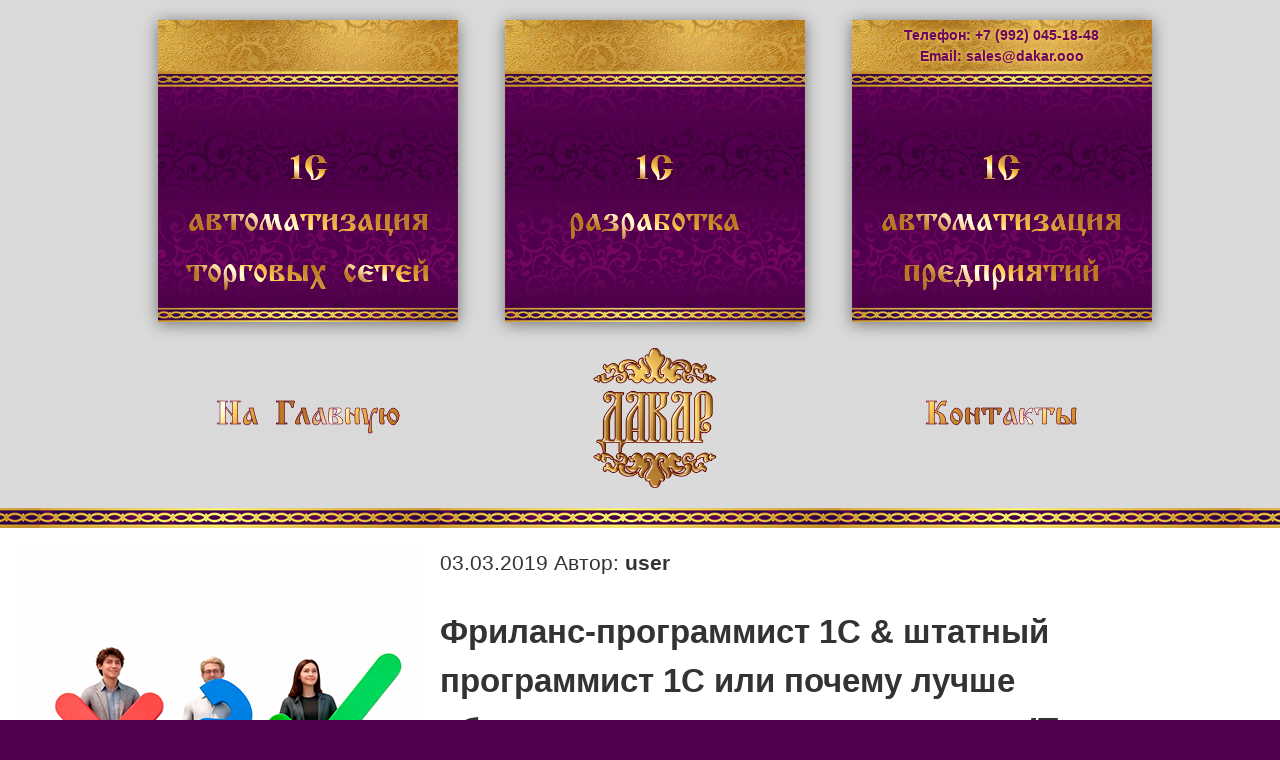

--- FILE ---
content_type: text/css
request_url: https://dakar.ooo/wp-content/themes/dakar/assets/fonts/fenwickwoodtype/stylesheet.css?ver=6.9
body_size: 149
content:
@font-face {
    font-family: 'Fenwick';
    src: url('fenwickwoodtype-webfont.woff2') format('woff2'),
         url('fenwickwoodtype-webfont.woff') format('woff');
    font-weight: normal;
    font-style: normal;

}

--- FILE ---
content_type: text/css
request_url: https://dakar.ooo/wp-content/themes/dakar/assets/fonts/chelsea/stylesheet.css?ver=6.9
body_size: 141
content:
@font-face {
    font-family: 'Chelsea';
    src: url('chelsea-webfont.woff2') format('woff2'),
         url('chelsea-webfont.woff') format('woff');
    font-weight: normal;
    font-style: normal;

}

--- FILE ---
content_type: text/css
request_url: https://dakar.ooo/wp-content/themes/dakar/assets/fonts/durwent/stylesheet.css?ver=6.9
body_size: 141
content:
@font-face {
    font-family: 'Durwent';
    src: url('durwent-webfont.woff2') format('woff2'),
         url('durwent-webfont.woff') format('woff');
    font-weight: normal;
    font-style: normal;

}

--- FILE ---
content_type: text/css
request_url: https://dakar.ooo/wp-content/themes/dakar/assets/fonts/cyril/stylesheet.css?ver=6.9
body_size: 265
content:
/* This stylesheet generated by Transfonter (https://transfonter.org) on June 25, 2017 2:13 PM */

@font-face {
	font-family: 'Cyril';
	src: url('Cirill_medium.eot');
	src: local('Cyril'), local('Cirill_medium'),
		url('Cirill_medium.eot?#iefix') format('embedded-opentype'),
		url('Cirill_medium.woff') format('woff'),
		url('Cirill_medium.ttf') format('truetype');
	font-weight: 500;
	font-style: normal;
}


--- FILE ---
content_type: text/css
request_url: https://dakar.ooo/wp-content/themes/dakar/assets/fonts/ancientkyiv/stylesheet.css?ver=6.9
body_size: 260
content:
/* This stylesheet generated by Transfonter (https://transfonter.org) on July 1, 2017 2:43 PM */

@font-face {
	font-family: 'Ancient Kyiv';
	src: url('AncientKyiv.eot');
	src: local('Ancient Kyiv'), local('AncientKyiv'),
		url('AncientKyiv.eot?#iefix') format('embedded-opentype'),
		url('AncientKyiv.woff') format('woff'),
		url('AncientKyiv.ttf') format('truetype');
	font-weight: normal;
	font-style: normal;
}


--- FILE ---
content_type: text/css
request_url: https://dakar.ooo/wp-content/themes/dakar/style.css?ver=6.9
body_size: 1633
content:
html {

}

body {
	margin: 0;
	font-family: verdana, tahoma, arial, sans-serif;
	background: /*#dadada*/ #51004d;
	color: /*#333*/ #f9c80f;
	font-size: 15px;
	font-size: 0.9375rem;
	font-weight: 400;
	line-height: 1.5;
	-ms-text-size-adjust: 100%;
	-webkit-text-size-adjust: 100%;
}

.page-numbers.current .screen-reader-text {
	clip: auto;
	height: auto;
	overflow: auto;
	position: relative !important;
	width: auto;
}


.screen-reader-text {
	clip: rect(1px, 1px, 1px, 1px);
	height: 1px;
	overflow: hidden;
	position: absolute !important;
	width: 1px;
	word-wrap: normal !important; /* Many screen reader and browser combinations announce broken words as they would appear visually. */
}

.screen-reader-text:focus {
	background-color: #f1f1f1;
	-webkit-border-radius: 3px;
	border-radius: 3px;
	-webkit-box-shadow: 0 0 2px 2px rgba(0, 0, 0, 0.6);
	box-shadow: 0 0 2px 2px rgba(0, 0, 0, 0.6);
	clip: auto !important;
	color: #21759b;
	display: block;
	font-size: 14px;
	font-size: 0.875rem;
	font-weight: 700;
	height: auto;
	left: 5px;
	line-height: normal;
	padding: 15px 23px 14px;
	text-decoration: none;
	top: 5px;
	width: auto;
	z-index: 100000; /* Above WP toolbar. */
}

/* Alignments */
.alignleft {
  /*rtl:ignore*/
  float: left;
  /*rtl:ignore*/
  margin-right: 1rem;
}

@media only screen and (min-width: 768px) {
  .alignleft {
    /*rtl:ignore*/
    margin-right: calc(2 * 1rem);
  }
}

.alignright {
  /*rtl:ignore*/
  float: right;
  /*rtl:ignore*/
  margin-left: 1rem;
}

@media only screen and (min-width: 768px) {
  .alignright {
    /*rtl:ignore*/
    margin-left: calc(2 * 1rem);
  }
}

.aligncenter {
  clear: both;
  display: block;
  margin-left: auto;
  margin-right: auto;
}

.label-pic-3-1
{
	top: calc(100% - 232px) !important;
}

h1.page-title
{
	background: white;
	margin-bottom: 0;	
	color: #6d065e;
}

.arenda-title
{
	width: 100%;
	text-align: center;
	height: auto;
	color: #51004d;
	font-size: 42px;
	text-transform: uppercase;
	display: block;
	font-weight: bold;
}

.su-row-arenda
{
	color: #333;
	font-size: 23px;
	line-height: 2em;
	max-width: 900px;
	margin: 0 auto;
	margin-bottom: 0px !important;
}

ul.ul-arenda li 
{
    color: #f9c80f;
    font-size: 20pt;
    display: block;
    line-height: 1.5em;
    font-weight: unset;
}

ul.ul-arenda li:before
{
	filter: drop-shadow(0px 0px 2px #51004d);
}

ul.ul-arenda li span 
{
	margin-left: 10px;
	font-family: verdana, tahoma, arial, sans-serif;
}

.but-arenda
{
	position: relative;
	top: 80px;
}

/*@media screen and (max-width: 720px) {*/
@media only screen and (max-width: 768px) {	
	.but-arenda
	{
		top: 0px !important;
	}	
}

.col-arenda
{
	position: relative;
	height: 208px;
	text-align: center;
}

/* glass button */
.glass {
	position: relative;
	display: inline-block;
	width: 150px;
    padding: 0px 10px;
	background-color: rgba(115, 0, 0, 0.3);
	background-image: linear-gradient(rgba(115, 0, 0, 0.3), rgba(255, 199, 0, 0.8));

	text-decoration: none;
	color: #ffff5b;
	font-size: 25px;
	font-family: sans-serif;
	font-weight: 100;

	border-radius: 7px;
	box-shadow: 0px 1px 4px -2px #333;
	text-shadow: 0px -1px #333;
	line-height: 45px;
}

.glass:active,
.glass:visited
{
	color: #ffff5b;
	text-decoration: none;
}

.glass:after {
	content: '';
	position: absolute;
	top: 2px;
	left: 2px;
	width: calc(100% - 4px);
	height: 50%;
	background: linear-gradient(rgba(255,255,255,0.8), rgba(255,255,255,0.2));
	border-radius: 7px;
}

.glass:hover {
	text-decoration: none;
    color: #ffff5b;
	background-color: rgba(115, 0, 0, 1);
	background-image: linear-gradient(rgba(115, 0, 0, 1), rgba(255, 199, 0, 1));
}

.glass-auto {
    width: auto;
    color: #ffff5b !important;
    text-transform: none;
    border: 0px !important;
    background-color: rgba(115, 0, 0, 0.3) !important;
    font-size: 24px;
}

.pagination
{
	display: none;
}


.load-spin
{
	position: fixed;
	left: 50%;
	transform: translateX(-50%);
	bottom: 30px;
	background: #f5f5f5;
	border-radius: 100px;
	padding: 0px 11px;
	color: #51004d;
	font-size: 32pt;	
	opacity: 0.8;
	display: inline-block;
	z-index: 18021;
	display: none;
	animation: spin 5s linear infinite;
}

@keyframes spin {
  0% { transform: rotate(0deg); }
  100% { transform: rotate(360deg); }
}

.captcha__image-reload 
{
  justify-content: center;
}



--- FILE ---
content_type: text/css
request_url: https://dakar.ooo/wp-content/themes/dakar/alex.css?ver=6.9
body_size: 3643
content:
/*** Shortcodes Ultimate - box elements ***/

/*		Common styles
---------------------------------------------------------------*/

.su-clearfix:before,
.su-clearfix:after {
    display: table;
    content: " ";
}
.su-clearfix:after { clear: both; }

/*		Tabs + Tab
---------------------------------------------------------------*/

.su-tabs {
    margin: 0 0 1.5em 0;
    padding: 3px;
    -webkit-border-radius: 3px;
    -moz-border-radius: 3px;
    border-radius: 3px;
    background: #eee;
}
.su-tabs-nav span {
    display: inline-block;
    margin-right: 3px;
    padding: 10px 15px;
    font-size: 13px;
    min-height: 40px;
    line-height: 20px;
    -webkit-border-top-left-radius: 3px;
    -moz-border-radius-topleft: 3px;
    border-top-left-radius: 3px;
    -webkit-border-top-right-radius: 3px;
    -moz-border-radius-topright: 3px;
    border-top-right-radius: 3px;
    color: #333;
    cursor: pointer;
    -webkit-transition: all .2s;
    -moz-transition: all .2s;
    -o-transition: all .2s;
    transition: all .2s;
}
.su-tabs-nav span:hover { background: #f5f5f5; }
.su-tabs-nav span.su-tabs-current { background: #fff; cursor: default; }
.su-tabs-nav span.su-tabs-disabled {
    opacity: 0.5;
    filter: alpha(opacity=50);
    cursor: default;
}
.su-tabs-pane {
    padding: 15px;
    font-size: 13px;
    -webkit-border-bottom-right-radius: 3px;
    -moz-border-radius-bottomright: 3px;
    border-bottom-right-radius: 3px;
    -webkit-border-bottom-left-radius: 3px;
    -moz-border-radius-bottomleft: 3px;
    border-bottom-left-radius: 3px;
    background: #fff;
    color: #333;
}
.su-tabs-vertical:before,
.su-tabs-vertical:after {
    content: " ";
    display: table;
}
.su-tabs-vertical:after { clear: both; }
.su-tabs-vertical .su-tabs-nav {
    float: left;
    width: 30%;
}
.su-tabs-vertical .su-tabs-nav span {
    display: block;
    margin-right: 0;
    -webkit-border-radius: 0;
    -moz-border-radius: 0;
    border-radius: 0;
    -webkit-border-top-left-radius: 3px;
    -moz-border-radius-topleft: 3px;
    border-top-left-radius: 3px;
    -webkit-border-bottom-left-radius: 3px;
    -moz-border-radius-bottomleft: 3px;
    border-bottom-left-radius: 3px;
}
.su-tabs-vertical .su-tabs-panes {
    float: left;
    width: 70%;
}
.su-tabs-vertical .su-tabs-pane {
    -webkit-border-radius: 0;
    -moz-border-radius: 0;
    border-radius: 0;
    -webkit-border-top-right-radius: 3px;
    -webkit-border-bottom-right-radius: 3px;
    -moz-border-radius-topright: 3px;
    -moz-border-radius-bottomright: 3px;
    border-top-right-radius: 3px;
    border-bottom-right-radius: 3px;
}
.su-tabs-nav,
.su-tabs-nav span,
.su-tabs-panes,
.su-tabs-pane {
    -webkit-box-sizing: border-box !important;
    -moz-box-sizing: border-box !important;
    box-sizing: border-box !important;
}
/* Styles for screens that are less than 768px */
@media only screen and (max-width: 768px) {
    .su-tabs-nav span { display: block; }
    .su-tabs-vertical .su-tabs-nav {
        float: none;
        width: auto;
    }
    .su-tabs-vertical .su-tabs-panes {
        float: none;
        width: auto;
    }
}

/*		Spoiler + Accordion
---------------------------------------------------------------*/

.su-spoiler { margin-bottom: 1.5em; }
.su-spoiler .su-spoiler:last-child { margin-bottom: 0; }
.su-accordion { margin-bottom: 1.5em; }
.su-accordion .su-spoiler { margin-bottom: 0.5em; }
.su-spoiler-title {
    position: relative;
    cursor: pointer;
    min-height: 20px;
    line-height: 20px;
    padding: 7px 7px 7px 34px;
    font-weight: bold;
    font-size: 13px;
}
.su-spoiler-icon {
    position: absolute;
    left: 7px;
    top: 7px;
    display: block;
    width: 20px;
    height: 20px;
    line-height: 21px;
    text-align: center;
    font-size: 14px;
    font-family: FontAwesome;
    font-weight: normal;
    font-style: normal;
    -webkit-font-smoothing: antialiased;
    margin-right: .3em;
}
.su-spoiler-content {
    padding: 14px;
    -webkit-transition: padding-top .2s;
    -moz-transition: padding-top .2s;
    -o-transition: padding-top .2s;
    transition: padding-top .2s;
    -ie-transition: padding-top .2s;
}
.su-spoiler.su-spoiler-closed > .su-spoiler-content {
    height: 0;
    margin: 0;
    padding: 0;
    overflow: hidden;
    border: none;
    opacity: 0;
}
.su-spoiler-icon-plus .su-spoiler-icon:before { content: "\f068"; }
.su-spoiler-icon-plus.su-spoiler-closed .su-spoiler-icon:before { content: "\f067"; }
.su-spoiler-icon-plus-circle .su-spoiler-icon:before { content: "\f056"; }
.su-spoiler-icon-plus-circle.su-spoiler-closed .su-spoiler-icon:before { content: "\f055"; }
.su-spoiler-icon-plus-square-1 .su-spoiler-icon:before { content: "\f146"; }
.su-spoiler-icon-plus-square-1.su-spoiler-closed .su-spoiler-icon:before { content: "\f0fe"; }
.su-spoiler-icon-plus-square-2 .su-spoiler-icon:before { content: "\f117"; }
.su-spoiler-icon-plus-square-2.su-spoiler-closed .su-spoiler-icon:before { content: "\f116"; }
.su-spoiler-icon-arrow .su-spoiler-icon:before { content: "\f063"; }
.su-spoiler-icon-arrow.su-spoiler-closed .su-spoiler-icon:before { content: "\f061"; }
.su-spoiler-icon-arrow-circle-1 .su-spoiler-icon:before { content: "\f0ab"; }
.su-spoiler-icon-arrow-circle-1.su-spoiler-closed .su-spoiler-icon:before { content: "\f0a9"; }
.su-spoiler-icon-arrow-circle-2 .su-spoiler-icon:before { content: "\f01a"; }
.su-spoiler-icon-arrow-circle-2.su-spoiler-closed .su-spoiler-icon:before { content: "\f18e"; }
.su-spoiler-icon-chevron .su-spoiler-icon:before { content: "\f078"; }
.su-spoiler-icon-chevron.su-spoiler-closed .su-spoiler-icon:before { content: "\f054"; }
.su-spoiler-icon-chevron-circle .su-spoiler-icon:before { content: "\f13a"; }
.su-spoiler-icon-chevron-circle.su-spoiler-closed .su-spoiler-icon:before { content: "\f138"; }
.su-spoiler-icon-caret .su-spoiler-icon:before { content: "\f0d7"; }
.su-spoiler-icon-caret.su-spoiler-closed .su-spoiler-icon:before { content: "\f0da"; }
.su-spoiler-icon-caret-square .su-spoiler-icon:before { content: "\f150"; }
.su-spoiler-icon-caret-square.su-spoiler-closed .su-spoiler-icon:before { content: "\f152"; }
.su-spoiler-icon-folder-1 .su-spoiler-icon:before { content: "\f07c"; }
.su-spoiler-icon-folder-1.su-spoiler-closed .su-spoiler-icon:before { content: "\f07b"; }
.su-spoiler-icon-folder-2 .su-spoiler-icon:before { content: "\f115"; }
.su-spoiler-icon-folder-2.su-spoiler-closed .su-spoiler-icon:before { content: "\f114"; }
.su-spoiler-style-default { }
.su-spoiler-style-default > .su-spoiler-title {
    padding-left: 27px;
    padding-right: 0;
}
.su-spoiler-style-default > .su-spoiler-title > .su-spoiler-icon { left: 0; }
.su-spoiler-style-default > .su-spoiler-content { padding: 1em 0 1em 27px; }
.su-spoiler-style-fancy {
    border: 1px solid #ccc;
    -webkit-border-radius: 10px;
    -moz-border-radius: 10px;
    border-radius: 10px;
    background: #fff;
    color: #333;
}
.su-spoiler-style-fancy > .su-spoiler-title {
    border-bottom: 1px solid #ccc;
    -webkit-border-radius: 10px;
    -moz-border-radius: 10px;
    border-radius: 10px;
    background: #f0f0f0;
    font-size: 0.9em;
}
.su-spoiler-style-fancy.su-spoiler-closed > .su-spoiler-title { border: none; }
.su-spoiler-style-fancy > .su-spoiler-content {
    -webkit-border-radius: 10px;
    -moz-border-radius: 10px;
    border-radius: 10px;
}
.su-spoiler-style-simple {
    border-top: 1px solid #ccc;
    border-bottom: 1px solid #ccc;
}
.su-spoiler-style-simple > .su-spoiler-title {
    padding: 5px 10px;
    background: #f0f0f0;
    color: #333;
    font-size: 0.9em;
}
.su-spoiler-style-simple > .su-spoiler-title > .su-spoiler-icon { display: none; }
.su-spoiler-style-simple > .su-spoiler-content {
    padding: 1em 10px;
    background: #fff;
    color: #333;
}

/*		Quote
---------------------------------------------------------------*/

.su-quote-style-default {
    position: relative;
    margin-bottom: 1.5em;
    padding: 0.5em 3em;
    font-style: italic;
}
/*.su-quote-style-default.su-quote-has-cite { margin-bottom: 3em; }*/
.su-quote-style-default:before,
.su-quote-style-default:after {
    position: absolute;
    display: block;
    width: 20px;
    height: 20px;
    background-image: url('../images/quote.png');
    content: '';
}
.su-quote-style-default:before {
    top: 0;
    left: 0;
    background-position: 0 0;
}
.su-quote-style-default:after {
    right: 0;
    bottom: 0;
    background-position: -20px 0;
}
.su-quote-style-default .su-quote-cite {
    display: block;
    text-align: right;
    font-style: normal;
}
.su-quote-style-default .su-quote-cite:before { content: "\2014\0000a0"; }
.su-quote-style-default .su-quote-cite a { text-decoration: underline; }

/*		Pullquote
---------------------------------------------------------------*/

.su-pullquote {
    display: block;
    width: 30%;
    padding: 0.5em 1em;
}
.su-pullquote-align-left {
    margin: 0.5em 1.5em 1em 0;
    padding-left: 0;
    float: left;
    border-right: 5px solid #eee;
}
.su-pullquote-align-right {
    margin: 0.5em 0 1em 1.5em;
    padding-right: 0;
    float: right;
    border-left: 5px solid #eee;
}

/*		Row + Column
---------------------------------------------------------------*/

.su-row {
    clear: both;
    zoom: 1;
    margin-bottom: 1.5em;
}
.su-row:before,
.su-row:after {
    display: table;
    content: "";
}
.su-row:after { clear: both; }
.su-column {
    display: block;
    margin: 0 4% 0 0;
    float: left;
    -webkit-box-sizing: border-box;
    -moz-box-sizing: border-box;
    box-sizing: border-box;
}
.su-column-last { margin-right: 0; }
.su-row .su-column { margin: 0 0 0 4%; }
.su-row .su-column.su-column-size-1-1 { margin-left: 0; margin-right: 0; }
.su-row .su-column:first-child { margin-left: 0; }
.su-column-centered {
    margin-right: auto !important;
    margin-left: auto !important;
    float: none !important;
}
.su-column img,
.su-column iframe,
.su-column object,
.su-column embed { max-width: 100%; }
@media only screen {
    [class*="su-column"] + [class*="su-column"]:last-child { float: right; }
}
.su-column-size-1-1 { width: 100%; }
.su-column-size-1-2 { width: 48%; }
.su-column-size-1-3 { width: 30.66%; }
.su-column-size-2-3 { width: 65.33%; }
.su-column-size-1-4 { width: 22%; }
.su-column-size-3-4 { width: 74%; }
.su-column-size-1-5 { width: 16.8%; }
.su-column-size-2-5 { width: 37.6%; }
.su-column-size-3-5 { width: 58.4%; }
.su-column-size-4-5 { width: 79.2%; }
.su-column-size-1-6 { width: 13.33%; }
.su-column-size-5-6 { width: 82.66%; }
/* Styles for screens that are less than 768px */
@media only screen and (max-width: 768px) {
    .su-column {
        width: 100% !important;
        margin: 0 0 1.5em 0 !important;
        float: none !important;
        /* height: 190px; */
        height: auto;
    }
    .su-column img {
        clear: both;
        display: block;
        margin-left: auto;
        margin-right: auto;
    }
    .su-column-p {
        height: auto;
    }
    .su-column-p1 img{
        padding-top: 0px !important;
    }
    .su-row .su-column:last-child {
        margin-bottom: 0 !important;
    }
    .s351c
    {
        display: none;
    }
    .rep-txt
    {
        padding-top: 10px !important;
        padding-bottom: 20px;
        font-size: 11pt;
    }
    .s350 img
    {
        max-width: 230px;
    }
    .s350
    {
        height: auto;
    }
    .s351 ul li
    {
        font-size: 10pt;
    }
    ul.li-c li
    {
        font-size: 12pt;
    }
    ul.li-c li span span.num, .text-1
    {
        font-size: 13pt;
    }
    #text-12 h2
    {
        font-size: 18pt;
    }

}

/*		Service
---------------------------------------------------------------*/

.su-service {
    position: relative;
    margin: 0 0 1.5em 0;
}
.su-service-title {
    display: block;
    margin-bottom: 0.5em;
    color: #333;
    font-weight: bold;
    font-size: 1.1em;
}
.su-service-title img {
    position: absolute;
    top: 0;
    left: 0;
    display: block !important;
    margin: 0 !important;
    padding: 0 !important;
    border: none !important;
    -webkit-box-shadow: none !important;
    -moz-box-shadow: none !important;
    box-shadow: none !important;
}
.su-service-title i {
    position: absolute;
    top: 0;
    left: 0;
    display: block !important;
    width: 1em;
    height: 1em;
    text-align: center;
    line-height: 1em;
}
.su-service-content { line-height: 1.4; }

/*		Box
---------------------------------------------------------------*/

.su-box {
    margin: 0 0 1.5em 0;
    border-width: 2px;
    border-style: solid;
}
.su-box-title {
    display: block;
    padding: 0.5em 1em;
    font-weight: bold;
    font-size: 1.1em;
}
.su-box-content {
    background-color: #fff;
    color: #444;
    padding: 1em;
}
.su-box-style-soft .su-box-title {
    background-image: url('../images/styles/style-soft.png');
    background-position: 0 0;
    background-repeat: repeat-x;
}
.su-box-style-glass .su-box-title {
    background-image: url('../images/styles/style-glass.png');
    background-position: 0 50%;
    background-repeat: repeat-x;
}
.su-box-style-bubbles .su-box-title {
    background-image: url('../images/styles/style-bubbles.png');
    background-position: 0 50%;
    background-repeat: repeat-x;
}
.su-box-style-noise .su-box-title {
    background-image: url('../images/styles/style-noise.png');
    background-position: 0 0;
    background-repeat: repeat-x;
}

/*		Note
---------------------------------------------------------------*/

.su-note {
    margin: 0 0 1.5em 0;
    border-width: 1px;
    border-style: solid;
}
.su-note-inner {
    padding: 1em;
    border-width: 1px;
    border-style: solid;
}

/*		Expand
---------------------------------------------------------------*/

.su-expand { margin: 0 0 1.5em 0; }
.su-expand-content { overflow: hidden; }
.su-expand-link {
    margin-top: 0.5em;
    cursor: pointer;
}
.su-expand-link:hover {
    opacity: 0.7;
    filter: alpha(opacity=70);
}
.su-expand-link a,
.su-expand-link a:hover,
.su-expand-link a:active,
.su-expand-link a:visited,
.su-expand-link a:focus {
    display: inline;
    text-decoration: none;
    background: transparent;
    border: none;
}
.su-expand-link-style-default .su-expand-link a,
.su-expand-link-style-default .su-expand-link a:hover { text-decoration: none; }
.su-expand-link-style-underlined .su-expand-link span { text-decoration: underline; }
.su-expand-link-style-dotted .su-expand-link span { border-bottom: 1px dotted #333; }
.su-expand-link-style-dashed .su-expand-link span { border-bottom: 1px dashed #333; }
.su-expand-link-style-button .su-expand-link a {
    display: inline-block;
    margin-top: 0.2em;
    padding: 0.2em 0.4em;
    border: 2px solid #333;
}
.su-expand-link-more { display: none; }
.su-expand-link-less { display: block; }
.su-expand-collapsed .su-expand-link-more { display: block; }
.su-expand-collapsed .su-expand-link-less { display: none; }
.su-expand-link i {
    display: inline-block;
    margin: 0 0.3em 0 0;
    vertical-align: middle;
    color: inherit;
}
.su-expand-link img {
    display: inline-block;
    width: 1em;
    height: 1em;
    margin: 0 0.3em 0 0;
    vertical-align: middle;
}

/*		Lightbox content
---------------------------------------------------------------*/

.su-lightbox-content {
    position: relative;
    margin: 0 auto;
}
.mfp-content .su-lightbox-content,
#su-generator .su-lightbox-content { display: block !important; }
.su-lightbox-content-preview {
    width: 100%;
    min-height: 300px;
    background: #444;
    overflow: hidden;
}
.su-lightbox-content h1,
.su-lightbox-content h2,
.su-lightbox-content h3,
.su-lightbox-content h4,
.su-lightbox-content h5,
.su-lightbox-content h6 { color: inherit; }

/*		Common margin resets for box elements
---------------------------------------------------------------*/

.su-column-inner > *:first-child,
.su-accordion > *:first-child,
.su-spoiler-content > *:first-child,
.su-service-content > *:first-child,
.su-box-content > *:first-child,
.su-note-inner > *:first-child,
.su-expand-content > *:first-child,
.su-lightbox-content > *:first-child { margin-top: 0; }
.su-column-inner > *:last-child,
.su-tabs-pane > *:last-child,
.su-accordion > *:last-child,
.su-spoiler-content > *:last-child,
.su-service-content > *:last-child,
.su-box-content > *:last-child,
.su-note-inner > *:last-child,
.su-expand-content > *:last-child,
.su-lightbox-content > *:last-child { margin-bottom: 0; }

.su-column-p1 img {
    padding-top: 50px;
}


--- FILE ---
content_type: text/css
request_url: https://dakar.ooo/wp-content/themes/dakar/vvsite.css?ver=6.9
body_size: 9229
content:
/* vvsite */
/* body {
	font-family: verdana, tahoma, arial;
	background: #ccc;
	color: #333;
	font-size: 15px;
	font-size: 0.9375rem;
	font-weight: 400;
	line-height: 1.66;
} */

.site-branding {
	text-align: center;
	padding-top: 10px;
	padding-bottom: 10px;
}
.site-description {
	color: #f9c80f;
	text-shadow: 0px 0px 5px black;
	font-size: 32px;
}
.site-header {
	background: #9f9e9f;
}
.contacts-phone {
	position: absolute;
	top: 5px;
	color: #6d065e;
	font-size: 14px;
	width: 100%;
	text-align: center;
	text-shadow: 0px 0px 5px #f1c75e, 0px 0px 5px #f1c75e;
	font-weight: bold;
}
.contacts-phone a {
	color: #6d065e;
	text-decoration: none;
}
.contacts-phone a:hover {
	color: #6d065e;
	text-decoration: underline;
}
.wrap-page1 {
	padding: 2em;
}
/* .su-row {
	border: 1px solid red;
}
 */
.twentyseventeen-panel .edit-link {
	margin: 0 !important;
}
.entry-header {
	margin-bottom: 0 !important;
}
.su-row1 {
	padding-left: 2em;
	max-width: 1000px;
	position: relative;
	margin: 0 auto;
}
.logo-img {
	margin-bottom: 1em;
	margin-top: 1em;
	/* filter: drop-shadow(0px 0px 20px #51004d) drop-shadow(0px 0px 20px #51004d); */
	box-shadow: 0px 0px 20px #51004d;
}
.su-row2 {
	background: url(/wp-content/uploads/2018/10/bg-2.png);
	background-repeat: repeat-x;
	height: 20px;
	margin-bottom: 0;
}
.su-row3 {
	background: #670154;
	color: #f9c80f;
	text-shadow: 0px 0px 5px #51004d;
	font-size: 26px;
	text-align: center;
	padding-top: 1em;
	padding-bottom: 1em;
	margin-bottom: 0;
}
.su-row4 {
	max-width: 1100px;
	width: auto;
	margin: 0 auto;
	margin-bottom: 30px;
}
.su-nbsp {
	/* line-height: 40px; */
}

.main-pic {
	width: 300px;
	height: auto;
	/* box-shadow: 0px 0px 20px 0px rgba(0,0,0,1); */
	box-shadow: 0px 2px 15px #717171;
	margin-bottom: 20px;
}
.label-pic {
	font-family: Cyril, verdana, tahoma, arial;
	position: absolute;
	color: #f9c80f;
	/*text-shadow: 0px 0px 25px white;*/
	font-size: 34px;
	width: 260px;
	text-align: center;
	top: calc(100% - 205px);
	left: calc(50% - 130px);
	/* gradient */
	background: linear-gradient(0deg, #ad7a35 5%, #f4e7ce 10%, #eac061, 15%, #ad7a35 20%, #ad7a35 25%, #f4e7ce 30%, #eac061, 35%, #ad7a35 40%, #ad7a35 45%, #f4e7ce 50%, #eac061, 55%, #ad7a35 60%, #ad7a35 65%, #f4e7ce 70%, #eac061, 75%, #ad7a35 80%,  #ad7a35 85%, #f4e7ce 90%, #eac061, 95%, #ad7a35 100%, #ad7a35);
  	-webkit-background-clip: text;
  	-webkit-text-fill-color: transparent;
  	filter: contrast(1.3);
}
.label-pic-1 {
	display: inline;
	/*background: linear-gradient(120deg, #ad7a35 5%, #f4e7ce 10%, #eac061, 15%, #ad7a35 20%, #ad7a35 25%, #f4e7ce 30%, #eac061, 35%, #ad7a35 40%, #ad7a35 45%, #f4e7ce 50%, #eac061, 55%, #ad7a35 60%, #ad7a35 65%, #f4e7ce 70%, #eac061, 75%, #ad7a35 80%,  #ad7a35 85%, #f4e7ce 90%, #eac061, 95%, #ad7a35 100%, #ad7a35);*/
	background: linear-gradient(30deg, #ad7a35 20%, #f4e7ce 40%, #eac061, 60%, #ad7a35 80%, #ad7a35);
  	-webkit-background-clip: text;
  	-webkit-text-fill-color: transparent;
}
.label-pic-2 {
	font-family: Cyril, verdana, tahoma, arial;
	position: absolute;
	color: #f9c80f;
	/*text-shadow: 0px 0px 25px white;*/
	font-size: 40px;
	width: 100%;
	text-align: center;
	top: calc(100% - 210px);
	/* gradient */
	background: linear-gradient(10deg, #ad7a35 5%, #f4e7ce 10%, #eac061, 15%, #ad7a35 20%, #ad7a35 25%, #f4e7ce 30%, #eac061, 35%, #ad7a35 40%, #ad7a35 45%, #f4e7ce 50%, #eac061, 55%, #ad7a35 60%, #ad7a35 65%, #f4e7ce 70%, #eac061, 75%, #ad7a35 80%,  #ad7a35 85%, #f4e7ce 90%, #eac061, 95%, #ad7a35 100%, #ad7a35);
  	-webkit-background-clip: text;
  	-webkit-text-fill-color: transparent;
  	/*-webkit-text-stroke: 1px #66184b;*/
  	filter: contrast(1.3);
}
/*.label-pic-2:hover {
  	-webkit-text-stroke: 1.5px #66184b;
}*/
.label-pic-3 {
	font-size: 33px;
}
.odin-ass {
	display: inline;
	/* gradient */
	background: linear-gradient(30deg, #ad7a35 20%, #f4e7ce 40%, #eac061, 60%, #ad7a35 80%, #ad7a35);
  	-webkit-background-clip: text;
  	-webkit-text-fill-color: transparent;
  }
.su-column-inner-main {
	position: relative;
	margin-top: 20px;
}
.row-grey {
	width: 100%;
	/*background: url(/wp-content/uploads/2018/10/clip-polosa-1.png) rgba(218, 218, 218, 0.2);
	background-repeat: repeat-x;
	background-position: center;
	background-size: 800px;*/
/* 	background: #ccc; */
}
header {
	/*display: none;*/
}
.site-footer, .site-content-contain {
/* 	background: #ccc; */
}
.site-footer {
	border: none;
	margin-top: 0;
}
.lab-dakar {
	color: #333;
	/*color: #f9c80f;*/
	/*text-shadow: 0px 0px 2px black, 0px 0px 2px black;*/
	font-size: 32px;
	width: 100%;
	text-align: center;
}
.dakar {
	font-family: Ancient Kyiv, verdana, tahoma, arial;
	color: #f9c80f;
	text-shadow: none;
	font-size: 60px;
	display: inline;
	/* gradient */
	/*background: linear-gradient(45deg, #ad7a35 0%, #ad7a35 5%, #f4e7ce 10%, #eac061, 15%, #ad7a35 20%, #ad7a35 25%, #f4e7ce 30%, #eac061, 35%, #ad7a35 40%, #ad7a35 45%, #f4e7ce 50%, #eac061, 55%, #ad7a35 60%, #ad7a35 65%, #f4e7ce 70%, #eac061, 75%, #ad7a35 80%,  #ad7a35 85%, #f4e7ce 90%, #eac061, 95%, #ad7a35 100%, #ad7a35);*/
	/*background: linear-gradient(120deg, #ad7a35 10%, #f4e7ce 20%, #eac061, 30%, #ad7a35 40%, #ad7a35 50%, #f4e7ce 60%, #eac061, 70%, #ad7a35 80%, #ad7a35);*/
	/*background: linear-gradient(30deg, #ad7a35 20%, #f4e7ce 40%, #eac061, 60%, #ad7a35 80%, #ad7a35);*/
	background: linear-gradient(30deg, #ad7a35 10%, #f4e7ce 20%, #eac061, 30%, #ad7a35 40%, #ad7a35 50%, #f4e7ce 60%, #eac061, 70%, #ad7a35 80%, #ad7a35);
  	-webkit-background-clip: text;
  	-webkit-text-fill-color: transparent;
  	/* -webkit-text-stroke: 1px #51004d; */
  	padding: 10px;
  	filter: contrast(1.3);
  	font-weight: bold;
}
/* ul */
ul.li-c li
{
    color: #f9c80f;
    font-size: 23px;
    display: block;
    line-height: 2em;
    /*font-family: sans-serif;*/
}
ul.li-d li
{
    color: #f9c80f;
    font-size: 23px;
    display: block;
    line-height: 2em;
    /*font-family: sans-serif;*/
}
ul.li-d {
    list-style-type: none;
    padding-left: 45px;
    white-space: nowrap;
}
ul.li-c {
    list-style-type: none;
    padding-left: 70px;
    white-space: nowrap;
    margin-top: 18px;
}
span.t-li {
	position: relative;
	left: -10px;
}
.num {
	font-family: Cyril, verdana, tahoma, arial;
    font-size: 40px !important;
    font-weight: bold;
    /*margin-left: 28px;*/
	color: #53004d;
	/*text-shadow: 0px 0px 20px white;*/
	font-size: 32px;
	/* gradient */
	/*background: linear-gradient(45deg, #390136 20%, #870180 40%, #53004d 60%, #390136 80%, #390136);*/
	background: linear-gradient(120deg, #ad7a35 10%, #f4e7ce 20%, #eac061, 30%, #ad7a35 40%, #ad7a35 50%, #f4e7ce 60%, #eac061, 70%, #ad7a35 80%, #ad7a35);
  	-webkit-background-clip: text;
  	-webkit-text-fill-color: transparent;	
  	/* -webkit-text-stroke: 0.5px #51004d; */
  	filter: contrast(1.3);
}
/*Chrome*/
@media all and (-webkit-min-device-pixel-ratio:0) and (min-resolution: .001dpcm) { 
 .num {
    -webkit-text-stroke: 0.1px #51004d;
  }
}
/* Firefox */
@-moz-document url-prefix() {
 .num {
    /* -webkit-text-stroke: 0.5px #51004d; */
  }
}
/* IE */
@media screen and (-ms-high-contrast: active), (-ms-high-contrast: none){
 .num {
    /* -webkit-text-stroke: 0.5px #51004d; */
  }
}
.site-content p {
	max-width: 1000px;
	margin: 0 auto;
	font-size: 22px;
	text-align: left;
	/*text-indent: 1.5em;*/
}
.su-row-main {
	max-width: 1000px;
	margin: 0 auto;
	font-size: 22px;
	text-align: center;
}
.su-row-main-1 {
	max-width: 1000px;
	margin: 0 auto;
	font-size: 22px;
	text-align: left;
	margin-top: 50px;
}
.su-row-marg-50 {
	margin-top: 50px;
}
p.p-center {
	text-align: center;
	font-size: 28px;
}
div.su-tab div.su-column {
	border-collapse: collapse;
	border: 1px dashed #51004d;
}
div.site-info {
	width: 100%;
}
div.div-reg {
	color: #ad7a35;
	/*text-shadow: 0px 0px 40px white;*/
	font-size: 18px;
	width: 100%;
	text-align: center;
	font-weight: bold;
	margin-top: 50px;
	/* gradient */
	background: linear-gradient(1deg, #ad7a35 10%, #f4e7ce 20%, #eac061, 30%, #ad7a35 40%, #ad7a35 50%, #f4e7ce 60%, #eac061, 70%, #ad7a35 80%, #ad7a35);
	/*background: linear-gradient(45deg, #ad7a35 0%, #ad7a35 5%, #f4e7ce 10%, #eac061, 15%, #ad7a35 20%, #ad7a35 25%, #f4e7ce 30%, #eac061, 35%, #ad7a35 40%, #ad7a35 45%, #f4e7ce 50%, #eac061, 55%, #ad7a35 60%, #ad7a35 65%, #f4e7ce 70%, #eac061, 75%, #ad7a35 80%,  #ad7a35 85%, #f4e7ce 90%, #eac061, 95%, #ad7a35 100%, #ad7a35);	*/
  	-webkit-background-clip: text;
  	-webkit-text-fill-color: transparent;	
  	-webkit-text-stroke: 0.5px #51004d;
  	filter: contrast(1.3);
}
div.created {
	width: 100%;
	text-align: center;
	margin-top: 10px;
	margin-bottom: 10px;
	color: #959595;
}
a:hover {
	-webkit-box-shadow: none !important;
	box-shadow: none !important;
}
a.yel-link {
	color: #f9c80f;
	text-decoration: none;
}
a.yel-link:hover {
	text-decoration: underline;
	color: #f9c80f;
}
a.b-link, a.b-link:focus, a.b-link:visited {
	color: #959595;
	text-decoration: none;
}
a.b-link:hover {
	text-decoration: underline;
	color: #959595;
}
a.a-img {
	display: block;
	text-decoration: none;
	padding: 0;
	margin: 0;
	border: none;
}
a.a-img:hover {
	text-decoration: none;
}
a img.main-pic {
	border: none !important;
}
.su-row-nomargin {
	margin-bottom: 0;
}
.img-flt {
	filter: drop-shadow(0px 2px 15px black);
}
.col-east {
	position: relative;
	width: 100%;
	height: auto;
	padding: 0;
	margin: 0;
	background: url(/wp-content/uploads/2018/10/column-1.jpg);
	background-size: cover;
	background-position: center center;
	background-repeat: no-repeat;
}
.folga {
	background: url(/wp-content/uploads/2018/10/clip-line.png);
	background-repeat: repeat-x;
	background-position: center;
	width: 100%;
	height: 20px;
	position: relative;
	margin: 0;
	margin-bottom: 40px;
	padding: 0;
	/*background-size: 300px;*/
}
.contact-div{
	margin-top: 50px;
	line-height: 100px;
	width: 1005;
	text-align: center;
	font-weight: bold;
	display: block;
}
span.text1 {
	font-family: Cyril, verdana, tahoma, arial;
    font-size: 40px !important;
	color: #53004d;
	font-size: 32px;
	background: linear-gradient(120deg, #ad7a35 10%, #f4e7ce 20%, #eac061, 30%, #ad7a35 40%, #ad7a35 50%, #f4e7ce 60%, #eac061, 70%, #ad7a35 80%, #ad7a35);
	/*background: linear-gradient(45deg, #ad7a35 0%, #ad7a35 5%, #f4e7ce 10%, #eac061, 15%, #ad7a35 20%, #ad7a35 25%, #f4e7ce 30%, #eac061, 35%, #ad7a35 40%, #ad7a35 45%, #f4e7ce 50%, #eac061, 55%, #ad7a35 60%, #ad7a35 65%, #f4e7ce 70%, #eac061, 75%, #ad7a35 80%,  #ad7a35 85%, #f4e7ce 90%, #eac061, 95%, #ad7a35 100%, #ad7a35);	*/
  	-webkit-background-clip: text;
  	-webkit-text-fill-color: transparent;	
  	-webkit-text-stroke: 0.5px #51004d;
  	filter: contrast(1.3);
}

.form-contact {
	max-width: 1000px;
	margin: 0 auto;
	text-align: center;
	font-size: 20px;
}
.form-contact p {
	font-size: 20px;
	text-align: center;	
	text-indent: 0;
}
.form-contact input[type="text"], .form-contact input[type="email"] {
	width: 500px;
	font-size: 22px;
	border-radius: 10px;

	background: linear-gradient(120deg, #ad7a35 10%, #f4e7ce 20%, #eac061, 30%, #ad7a35 40%, #ad7a35 50%, #f4e7ce 60%, #eac061, 70%, #ad7a35 80%, #ad7a35);
  	filter: contrast(1.3);	
}
.form-contact textarea {
	width: 100%;
	height: 300px;
	font-size: 22px;
	border-radius: 10px;
	padding: 10px;

	background: linear-gradient(30deg, #ad7a35 25%, #f4e7ce 50%, #eac061, 75%, #ad7a35 90%, #ad7a35);
  	filter: contrast(1.3);
}
.wpcf7-submit {
	font-family: Cyril, verdana, tahoma, arial;
    font-size: 40px !important;
	color: #53004d;
	/*text-shadow: 0px 0px 20px white;*/
	font-size: 32px;
	/* gradient */
	/*background: linear-gradient(45deg, #390136 20%, #870180 40%, #53004d 60%, #390136 80%, #390136);*/
	background: linear-gradient(120deg, #ad7a35 10%, #f4e7ce 20%, #eac061, 30%, #ad7a35 40%, #ad7a35 50%, #f4e7ce 60%, #eac061, 70%, #ad7a35 80%, #ad7a35);
  	-webkit-background-clip: text;
  	-webkit-text-fill-color: transparent;	
  	-webkit-text-stroke: 0.5px #51004d;
  	filter: contrast(1.3);
  	border: 1px solid transparent;
  	border-radius: 5px;
  	cursor: pointer;
}
.wpcf7-submit:hover {
	border: 1px solid #f9c80f;
}
.wpcf7-submit-1 {
	border: none;
	padding: 10px;
	-webkit-text-stroke: 0.5px #51004d;
}
.wpcf7-submit-1:hover {
	border: none;
}

.main-pic-2 {
	width: 305px;
	/* filter: drop-shadow(0px 2px 10px #000); */
	box-shadow: 0px 2px 10px #717171;
}
.main-pic-2:hover {
	/* filter: drop-shadow(0px 2px 5px #000); */
	box-shadow: 0px 2px 5px #717171;
}

.pic-unset {
	filter: unset;
}
.pic-over {
	/* filter: drop-shadow(0px 2px 5px #000); */
	box-shadow: 0px 2px 5px #717171;
}

.col-east-1 {
	position: relative;
	width: 100%;
	height: auto;
	padding: 0;
	margin: 0;
	background: #dadada;
	background: url(/wp-content/uploads/2018/11/column-2.jpg);
	background-size: cover;
	background-position: center center;
	background-repeat: no-repeat;
}
.block-razrabotka {
	width: 100%;
	display: table;
	position: relative;
	text-align: center;
	background: url(/wp-content/themes/dakar/assets/images/test-3.png);
	background-size: cover;
	height: 300px;
	background-position: center center;
	background-repeat: no-repeat;
	background-attachment: fixed;
}
.label-block {
	width: 100%;
	height: 300px;
	display: table-cell;
	vertical-align: middle;

	font-family: Cyril, verdana, tahoma, arial;
	color: #f9c80f;
	font-size: 60px;
	text-align: center;
	/* gradient */
	background: linear-gradient(10deg, #ad7a35 5%, #f4e7ce 10%, #eac061, 15%, #ad7a35 20%, #ad7a35 25%, #f4e7ce 30%, #eac061, 35%, #ad7a35 40%, #ad7a35 45%, #f4e7ce 50%, #eac061, 55%, #ad7a35 60%, #ad7a35 65%, #f4e7ce 70%, #eac061, 75%, #ad7a35 80%,  #ad7a35 85%, #f4e7ce 90%, #eac061, 95%, #ad7a35 100%, #ad7a35);
  	-webkit-background-clip: text;
  	-webkit-text-fill-color: transparent;
  	/*-webkit-text-stroke: 1px #51004d;*/
  	filter: contrast(1.3);
}

.block-pere {
	height: 300px;
	width: 100%;
	display: table;
	position: relative;
	text-align: center;
	background: url(/wp-content/themes/dakar/assets/images/test-3.png);
	background-repeat: no-repeat;
	background-position: center center;
	background-size: cover;
	background-attachment: fixed;	
}
.block-tex {
	width: 100%;
	display: table;
	position: relative;
	text-align: center;
	background: url(/wp-content/themes/dakar/assets/images/test-3.png);
	background-size: cover;
	height: 300px;
	background-position: center center;
	background-repeat: no-repeat;
	background-attachment: fixed;
}
.block-eks {
	width: 100%;
	display: table;
	position: relative;
	text-align: center;
	background: url(/wp-content/themes/dakar/assets/images/test-3.png);
	background-size: cover;
	height: 300px;
	background-position: center center;
	background-repeat: no-repeat;
	background-attachment: fixed;
}
.block-aut {
	width: 100%;
	display: table;
	position: relative;
	text-align: center;
	background: url(/wp-content/themes/dakar/assets/images/test-3.png);
	background-size: cover;
	height: 300px;
	background-position: center center;
	background-repeat: no-repeat;
	background-attachment: fixed;
}
.block-aud {
	width: 100%;
	display: table;
	position: relative;
	text-align: center;
	background: url(/wp-content/themes/dakar/assets/images/test-3.png);
	background-size: cover;
	height: 300px;
	background-position: center center;
	background-repeat: no-repeat;
	background-attachment: fixed;
}

/* EDGE */
@supports (-ms-ime-align:auto) {
.block-razrabotka {
	width: 100%;
	display: table;
	position: relative;
	text-align: center;
	background: url(/wp-content/themes/dakar/assets/images/test-3.png);
	background-size: cover;
	height: 300px;
	background-position: center center;
	background-repeat: no-repeat;
	/*background-attachment: fixed;*/
}
.block-pere {
	height: 300px;
	width: 100%;
	display: table;
	position: relative;
	text-align: center;
	background: url(/wp-content/themes/dakar/assets/images/test-3.png);
	background-repeat: no-repeat;
	background-position: center center;
	background-size: cover;
	/*background-attachment: fixed;*/	
}
.block-tex {
	width: 100%;
	display: table;
	position: relative;
	text-align: center;
	background: url(/wp-content/themes/dakar/assets/images/test-3.png);
	background-size: cover;
	height: 300px;
	background-position: center center;
	background-repeat: no-repeat;
	/*background-attachment: fixed;*/
}
.block-eks {
	width: 100%;
	display: table;
	position: relative;
	text-align: center;
	background: url(/wp-content/themes/dakar/assets/images/test-3.png);
	background-size: cover;
	height: 300px;
	background-position: center center;
	background-repeat: no-repeat;
	/*background-attachment: fixed;*/
}
.block-aut {
	width: 100%;
	display: table;
	position: relative;
	text-align: center;
	background: url(/wp-content/themes/dakar/assets/images/test-3.png);
	background-size: cover;
	height: 300px;
	background-position: center center;
	background-repeat: no-repeat;
	/*background-attachment: fixed;*/
}
.block-aud {
	width: 100%;
	display: table;
	position: relative;
	text-align: center;
	background: url(/wp-content/themes/dakar/assets/images/test-3.png);
	background-size: cover;
	height: 300px;
	background-position: center center;
	background-repeat: no-repeat;
	/*background-attachment: fixed;*/
}


}
/* EDGE */


a.block-a {
	display: inline-block;
	text-decoration: none;
	width: 100%;
	text-align: center;
}
a.block-a:hover {
	text-decoration: none;	
}
a.block-a img {
	border: none;
}
.i-1 {
	padding-left: 30px;
}
.li-1 {
	margin-bottom: 10px;
}
.li-1 i {
	padding-left: 20px;
}
.tab-1 {
	margin: 0 auto;
	border-collapse: collapse;
	color: #333;
	font-size: 24px;
	max-width: 1200px;
	margin-bottom: 30px;

	background: /*url(/wp-content/uploads/2018/11/td-bg.jpg),*/ #ccc7cc;
	/*background-repeat: no-repeat;
	background-position: center center;
	background-size: cover;*/

}
.tab-1 tr.clip-line {
	background: url(/wp-content/uploads/2018/10/clip-line.png);
	background-repeat: repeat-x;
	line-height: 20px;
}
.tab-1 th, .tab-1 td {
	width: 50%;
	border: 1px dotted #d2a73d;
	padding: 10px;
}
.tab-1 th {
	/*background: url(/wp-content/uploads/2018/11/bg-td-1.jpg) #d1d1d1;
	background-repeat: no-repeat;
	background-position: center center;
	background-size: cover;*/
}
.tab-1 td {
}


/*.tab-1 th {
	background: #d2d2d2;
}
.tab-1 tr:nth-child(2n) {
	background: #e4e4e4;
}*/

#to_top_scrollup {
	/*color: #51004d ; */
	background: linear-gradient(10deg, #ad7a35 25%, #f4e7ce 50%, #eac061, 75%, #ad7a35 90%, #ad7a35 100%, #ad7a35);
	filter: contrast(1.3);
	border: 1px solid #51004d;
}

.logo-menu {
	width: 140px;
	height: auto;
	filter: contrast(1.1);
}
.row-menu {
	z-index: 18000;
}
.col-menu {
	text-align: center;
	margin-top: 0px;
	vertical-align: middle;
	height: 140px;
}
.menu-but {
	text-decoration: none;
	border: 1px solid transparent;
	display: block;
	position: relative;
	top: calc(50% - 35px);
}

.menu-but:hover {
	background: #51004d;
	border-radius: 10px;
	border: 1px solid transparent;
}
.col-east-2 {
	background: #dadada;
}


/**/
.podrobno {
	position: absolute;
	color: #b4741e;
	text-decoration: none;
	display: inline-block;
	margin: 0 auto;
	bottom: 30px;
	left: calc(50% - 86.5px);
	font-size: 30px;
	padding-left: 10px;
	padding-right: 10px;
	background: linear-gradient(20deg, #ad7a35 10%, #f4e7ce 20%, #eac061, 30%, #ad7a35 40%, #ad7a35 50%, #f4e7ce 60%, #eac061, 70%, #ad7a35 80%, #ad7a35);
	background-clip: border-box;
	-webkit-background-clip: text;
	-webkit-text-fill-color: transparent;
	filter: contrast(1.3);	
}
.podrobno:hover {
	text-decoration: underline;
}

.block-text {
	width: 100%;
	display: none;
	background: #dadada;
	padding-top: 20px;
	padding-bottom: 20px;
}

.block-text p {
	position: inherit;
	/*text-indent: 1.5em;*/
	max-width: 100%;
	color: #333;
	font-size: 24px;
	padding-left: 30px;
	padding-right: 30px;
	margin-bottom: 10px;
}

.block-text ul, .block-text ol {
	color: #333;
	font-size: 24px;
	padding-left: 80px;
	padding-right: 20px;
	margin-bottom: 10px;
}
.block-text ul i, .block-text ol div {
	display: block;
	margin-bottom: 20px;
}
.block-text h3 {
	color: #333;
	font-size: 32px;
	padding-left: 30px;
	padding-right: 30px;
}
.block-text ol li, .block-text ul li {
	font-weight: bold;
}
.block-text ol li div {
	font-weight: normal;
}

.block-text ol.ol-nobold li, .block-text ul.ul-nobold li {
	font-weight: normal;
}

.block-text ol li i, .block-text ul li i {
	font-weight: normal;
}

.txt-tab {
	margin: 0 auto;
	border-collapse: collapse;
	width: auto;
	max-width: 1200px;
	color: #333;
	font-size: 24px;
	margin-bottom: 20px;

	background: /*url(/wp-content/uploads/2018/11/td-bg.jpg),*/ #ccc7cc;
	background-repeat: no-repeat;
	background-position: center center;
	background-size: cover;
}
.txt-tab th, .txt-tab td {
		border: 1px dotted #d2a73d;
		padding: 10px;
}
.txt-tab th {
	/*background: url(/wp-content/uploads/2018/11/bg-td-1.jpg) #d1d1d1;
	background-repeat: no-repeat;
	background-position: center center;
	background-size: cover;*/

	width: 33.33%;
}
.txt-tab tr.clip-line {
	background: url(/wp-content/uploads/2018/10/clip-line.png);
	background-repeat: repeat-x;
}
.txt-tab td {
	text-align: left;
	vertical-align: top;
}
/*.txt-tab tr:nth-child(2n) {
	background: #e4e4e4;
}
*/

.block-text-1 {
	display: block;
}

/**/
.txt-tab th {
	position: relative;
}
.fa-dakar {
	color: #51004d;
	font-size: 34px;
	left: 10px;
	position: absolute;
	-webkit-text-stroke: 1px #ccc;
}


h1 {
	color: #333;
	font-size: 33px;
	padding-left: 30px;
	padding-right: 30px;
}


.col-east-3 {
	position: relative;
	width: 100%;
	height: auto;
	min-height: 1000px;
	padding: 0;
	margin: 0;
	background: url(https://dakar.ooo/wp-content/uploads/2025/12/camels-4.jpg);
	background-size: cover;
	background-position: center center;
	background-repeat: no-repeat;
}

.div-grey-bg {
	width: 100%;
	height: 130px;
	position: absolute;
	left: 0;
	bottom: 0px;
	background: url(/wp-content/uploads/2018/11/grey-bg.png);
	background-size: 130px;
	background-repeat: repeat-x;
}


.col-east-4 {
	position: relative;
	/*top: -45px;*/
	width: 100%;
	height: auto;
	padding: 0;
	margin: 0;
	background: #dadada;
	padding-bottom: 10px;
}

@media screen and (max-width: 3840px) {
	.col-east-3 {
		height: auto;
		/*min-height: 1060px;
		background-position-y: 67%;*/
		min-height: 600px;
    	background-position-y: 25%;
	}


	/*.div-grey-bg {
		width: 100%;
		height: 200px;
		position: absolute;
		left: 0;
		bottom: 0;
		background: url(/wp-content/uploads/2018/11/grey-bg.png);
		background-size: 200px;
		background-repeat: repeat-x;
	}*/

	/*.col-east-3 {
		height: auto;
		min-height: 700px;
	}*/
}

/*.ul-brl {
	list-style-image: url(/wp-content/uploads/2018/11/brilliant.png);
}
*/
ul.ul-brl {
	padding: 0px;
}

.ul-brl li {
	position: relative;
	padding: 30px;
	padding-left: 120px;
	list-style: none;
	background-image: url(/wp-content/uploads/2018/11/brilliant.png);
	background-repeat: no-repeat;
	background-position: left center;
	background-size: 50px;
	background-position-x: 50px;
}

ul.ul-brl li:nth-child(2n+1) {
	position: relative;
	padding: 30px;
	padding-left: 120px;
	list-style: none;

	background: #e4e4e4 url(/wp-content/uploads/2018/11/brilliant.png);
	background-repeat: no-repeat;
	background-position: left center;
	background-size: 50px;
	background-position-x: 50px;
}


ol.ul-weel {
	padding: 0px;
	padding-left: 0px;
}

ol.ul-weel li {
	position: relative;
	padding: 30px;
	padding-left: 70px;
	padding-top: 10px;
	padding-bottom: 5px;
	list-style: none;
	background-image: url(/wp-content/uploads/2018/11/weel2.png);
	background-repeat: no-repeat;
	background-position: left center;
	background-size: 50px;
	background-position-x: 10px;
	min-height: 30px;

/*	display: inline-table;*/
	max-width: 100%;
	vertical-align: middle;
}

ol.ul-weel li:nth-child(2n+1) {
	position: relative;
	padding: 30px;
	padding-left: 70px;
	padding-top: 10px;
	padding-bottom: 5px;
	list-style: none;

	background: #e4e4e4 url(/wp-content/uploads/2018/11/weel1.png);
	background-repeat: no-repeat;
	background-position: left center;
	background-size: 50px;
	background-position-x: 10px;
	min-height: 30px;

/*	display: inline-table;*/
	max-width: 100%;
	vertical-align: middle;
}

ol.ul-weel li ul li, ol.ul-weel li:nth-child(2n+1) ul li {
	background: transparent;
	min-height:	unset;
}

/**/

.col-east-5 {
	position: relative;
	width: 100%;
	height: auto;
	min-height: 880px;
	padding: 0;
	margin: 0;
	background: #dadada url(https://dakar.ooo/wp-content/uploads/2025/12/mwf-2-3.jpg);
	background-size: cover;
	background-position-x: calc(50% + 30px);
	background-position-y: calc(100% - 80px);
	background-repeat: no-repeat;
	background-position-y: 65%;
}

.div-grey-bg-1 {
	height: 50px;
}


@media screen and (max-width: 3840px) {

	.div-grey-bg-1 {
		height: 100px;
	}


	.col-east-5 {
		position: relative;
		width: 100%;
		height: auto;
		min-height: 880px;
		padding: 0;
		margin: 0;
		background: #dadada url(https://dakar.ooo/wp-content/uploads/2025/12/mwf-2-3.jpg);
		background-size: cover;
		/*background-position-x: calc(50% + 30px);*/
		background-position-y: calc(100% - 5px) !important;
		background-repeat: no-repeat;
		background-position-y: 65%;
	}

	a.menu-but
	{
		margin-right: 20px;
		margin-left: 20px;
		background: rgba(218, 218, 218, 0.9);
		border-radius: 10px;
	}

}

@media screen and (max-width: 2200px) {

	.div-grey-bg-1 {
		height: 50px;
	}

	.col-east-5 {
		height: auto;
		min-height: 880px;
		background: #e5e5e5 url(https://dakar.ooo/wp-content/uploads/2025/12/mwf-2-3.jpg);
		background-size: cover;
		background-position-x: calc(50% + 30px);
		background-position-y: calc(100% + 10px);
		background-repeat: no-repeat;
		background-position-y: 65%;
	}

	a.menu-but
	{
		margin-right: 20px;
		margin-left: 20px;
		background: unset;
		border-radius: 10px;
	}

}

.block-text-2 {
	display: block;
	top: 0px;
}

/**/

.block-vnedrenie-firm {
	width: 100%;
	display: table;
	position: relative;
	text-align: center;
	background: radial-gradient(rgba(0,0,0,0.7), rgba(0,0,0,0)), url(https://dakar.ooo/wp-content/uploads/2025/12/cactus-2-1.jpg);
	background-size: cover;
	height: 600px;
	background-position: center center;
	background-repeat: no-repeat;
	background-attachment: fixed;
}

.block-sopr-firm {
	width: 100%;
	display: table;
	position: relative;
	text-align: center;
	background: radial-gradient(rgba(0,0,0,0.7), rgba(0,0,0,0)), url(https://dakar.ooo/wp-content/uploads/2025/12/cactus-4-1.jpg);
	background-size: cover;
	height: 600px;
	background-position: center center;
	background-repeat: no-repeat;
	background-attachment: fixed;
}

.eng-font {
	display: inline;
	font-family: verdana, tahoma, arial, sans-serif;
}

.block-vnedrenie-torgset {
	width: 100%;
	display: table;
	position: relative;
	text-align: center;
	background: radial-gradient(rgba(0,0,0,0.3), rgba(0,0,0,0)), url(https://dakar.ooo/wp-content/uploads/2025/12/ametist-6.png);
	background-size: cover;
	height: 600px;
	background-position: center center;
	background-repeat: no-repeat;
	background-attachment: fixed;

}

.block-sopr-torgset {
	width: 100%;
	display: table;
	position: relative;
	text-align: center;
	background: radial-gradient(rgba(0,0,0,0.3), rgba(0,0,0,0)), url(https://dakar.ooo/wp-content/uploads/2025/12/ametist-7.png);
	background-size: cover;
	height: 600px;
	background-position: center center;
	background-repeat: no-repeat;
	background-attachment: fixed;

}

/*.top-1090 {
	margin-bottom: 0px;
	top: -65px;
	position: relative;
}
*/
.site-content {
	background: #dadada;
}

.site-main {
	background: #51004d;	
}

.counters {
	width: 100%;
	text-align: center;
	margin-top: 10px;
}

p.nakl {
	font-style: italic;
	text-align: center;
	margin-top: 30px;
	margin-bottom: 30px;
}

.lat {
	font-family: verdana, tahoma, sans-serif;
	/*font-weight: bold;*/
}


@media screen and (max-width: 1280px) {
	div.row-grey div.su-row1 {
		padding-left: 0px;
	}
	div.col-east-3 div.su-row1, div.col-east-1 div.su-row1, div.col-east-5 div.su-row1 {
		padding-left: 0px;
	}

	div.col-east-3 {
		min-height: 500px;
	}
	div.col-east-5 {
		background-size: 200%;
		background-position: 50% 510px;
		min-height: 1255px;
	}
	div.col-east-5 .row-menu, div.col-east-3 .row-menu {
		margin-top: 0px;
	}
	ul.li-c {
		padding-left: 10px;
		white-space: unset;
	}
	ul.li-c li {
		max-width: 100%;
	}
	div.site-content p, div.su-row-main-1 div.su-clearfix {
		padding-left: 10px;
		padding-right: 10px;
		text-align: justify;
	}
	form.wpcf7-form input {
		max-width: 100%;
	}
	textarea.wpcf7-validates-as-required {
		width: 94%;
	}
	input.wpcf7-submit {
		width: 100%;
		font-size: 25pt !important;
	}
	.col-east-3 {
		background: url(https://dakar.ooo/wp-content/uploads/2025/12/camels-4.jpg);
		background-size: cover;
		background-position: 77% 0px;
		background-repeat: no-repeat;
	}

	ul.ul-brl {
		padding-right: 0px;
		padding-left: 0px;
		overflow: hidden;
	}

	div.label-block {
		font-size: 50px;
	}

	div.site-content {
		overflow: hidden;
	}

	a.menu-but {
		margin-right: 20px;
		margin-left: 20px;
		background: rgba(218, 218, 218, 0.5);
		border-radius: 10px;
	}

	div.su-row.row-bl
	{
		width: 100% !important;
		margin: unset !important;
	}

	div.su-row.row-bl .su-column-size-1-3
	{
		padding-left: 10px !important;
		padding-right: 10px !important;
	}

	/*div.div-grey-bg {
		bottom: 250px;
	}*/
}

@media screen and (max-width: 720px) {
	div.col-east-1 div.su-row1 div.label-pic-2 {
		font-size: 35px;
		position: relative;
		margin: 0 auto;
		width: 350px;
		top: -200px;
	}

	div.col-east-1 div.su-row1 div.su-column-inner-main {
		height: 380px;
	}

	div.row-menu div.su-column div.col-menu {
		height: 120px;
	}

	.but-arenda
	{
		top: 0px;
	}

	.su-row-arenda
	{
		padding-bottom: 20px;
	}

	.su-row-but
	{
		max-width: 520px;
		padding-left: 0px;
	}

	.arenda-big-but
	{
		line-height: 80px !important;
		font-size: 62px !important;
	}

	.label-but
	{
		line-height: 50px !important;
	}
}

	ul.ul-brl {
		padding-right: 0px;
		padding-left: 0px;
	}

.dia-1 {
	display: block;
	max-width: 100%;
}

/**/

.folga-nm {
	margin-bottom: 0px;
}

.last_news {
	width: 100%;
	background: #51004d;
	color: #333;
	position: relative;
}

.last_news div.su-column {
	padding: 5px;
	background: white;
	min-height: 522px;
	/*width: 33%;
	margin: 0 0 0 5px;*/
}

.post_link {
	text-decoration: none;
	color: #333;
	outline: none;
}

.post_link:hover {
	text-decoration: underline;
}

.post_pic img {
	height: auto;
	max-height: 320px;
	width: auto;
	margin: 0 auto;
}

.post_date {
	float: left;
	margin-bottom: 10px;
	color: #51004d;
}

.post_author {
	float: right;	
	margin-bottom: 10px;
	color: #51004d;
}

.post_title {
	width: 100%;
	margin-top: 10px;
	margin-bottom: 10px;
	font-weight: bold;
	text-align: center;
}

.post_content {
	width: 100%;
	text-align: justify;
}

.da {
	background: white;
}

.da1 {
	background: #dadada;
}

.div-m20 {
	padding: 20px;
	margin-top: 20px;
	display: inline-block;
	float: left;
	padding-bottom: 0px;
}

.color-bl {
	color: #333;
}

.height-auto {
	height: auto;
	overflow: visible;
}

.p-40 {
	padding: 40px;
	padding-bottom: 20px;
	min-height: 500px;
	background: white;
}

.color-bl a {
	color: #333;	
	text-decoration: none;
}

.f-18pt {
	font-size: 18pt;
}

.nav-links div
{
	display: inline-block;
	margin-left: 40px;
	font-size: 16pt;
	color: #333;
}

.nav-links div a {
	text-decoration: none;
	color: #51004d;
}

.nav-links div a:hover {
	text-decoration: underline;
}

.entry-date, .byline {
	font-size: 16pt;
}

.byline ka {
	font-weight: bold;
}

.entry .entry-content p {
  word-wrap: break-word;
}

.p-40 p {
  /*-webkit-font-smoothing: antialiased;
  -moz-osx-font-smoothing: grayscale;*/
  display: block;
  max-width: 100%;
  margin-top: 20px;
  /*text-indent: 2em;*/
}

.su-column-size-1-3 p {
	font-size: 13px;
}

.cat-tags-links {
	color: #0070c1;
	font-size: 16pt;
}

.cat-tags-links a {
	color: #0070c1;
	text-decoration: none;
}

.cat-tags-links a:hover {
	color: #0070c1;
	text-decoration: underline;
}

.nav-links {
	text-align: center;
}

span.arrow-left {
	opacity: 0.8; 
	float: left;
	
	background: linear-gradient(50deg, #ad7a35 25%, #f4e7ce 50%, #eac061, 75%, #ad7a35 90%, #ad7a35 100%, #ad7a35);
    background-color: rgba(0, 0, 0, 0);
	filter: contrast(1.3);
	border: 1px solid #51004d; 

	font-size: 32px; 
	border-radius: 10%; 
	height: 44px; 
	width: 44px; 
	padding: 6px; 
	padding-top: 8px; 
	padding-bottom: 0px;
	display: inline-block;
	top: calc(50% - 42px);
	left: calc(22% - 42px);
	cursor: pointer;
}

span.arrow-right {
	opacity: 0.8;
	float: right; 

	background: linear-gradient(50deg, #ad7a35 25%, #f4e7ce 50%, #eac061, 75%, #ad7a35 90%, #ad7a35 100%, #ad7a35);
    background-color: rgba(0, 0, 0, 0);
	filter: contrast(1.3);
	border: 1px solid #51004d; 

	font-size: 32px; 
	border-radius: 10%; 
	height: 44px; 
	width: 44px; 
	padding: 6px; 
	padding-top: 8px; 
	padding-bottom: 0px;
	display: inline-block;
	margin: 0 auto;
	cursor: pointer;
}

span.arrow-right:hover,span.arrow-left:hover {
	opacity: 1;
}

div.arrow-container {
	position: absolute;
	width: 1150px;
	top: calc(50% - 42px);
	left: 0;
	right: 0;
	margin: 0 auto;
}


.su-arrow {
/*	width: 10%;*/
}

.su-column-size-1-5 { width: 16.8% !important; }

div.su-row1-2 {
	padding-left: 0;
	overflow: hidden;
}

a.arrows {
	color: #51004d;
	text-decoration: none;
}

div.news-lab-k {
	width: 100%;
	text-align: center;
	font-size: 70px;
	line-height: 80px;
	font-family: Cyril, verdana, tahoma, arial;
	background: linear-gradient(10deg, #ad7a35 5%, #f4e7ce 10%, #eac061, 15%, #ad7a35 20%, #ad7a35 25%, #f4e7ce 30%, #eac061, 35%, #ad7a35 40%, #ad7a35, #ad7a35 45%, #f4e7ce 50%, #eac061, 55%, #ad7a35 60%, #ad7a35 65%, #f4e7ce 70%, #eac061, 75%, #ad7a35 80%, #ad7a35);
	-webkit-background-clip: text;
	-webkit-text-fill-color: transparent;
	filter: contrast(1.3);
}

div.news-lab-k-1 {
	line-height: 80px;
}

.su-row-news {
	padding: 20px;
	display: flex;
	align-items: normal;
  	justify-content: center;
  	flex-wrap: wrap;
  	/*text-align: center;*/
}

.su-row-news .column-news {
	width: auto;
	width: 320px;

	background: white;
	padding: 3px;
	/*float: left;*/
	display: inline-block;
	min-height: 500px;
}

.su-row-news .column-news p {
	font-size: 13px;
	color: #333;
}

.su-row-news .column-news {
	margin-left: 0px;
	margin-right: 15px;
	margin-bottom: 15px;
}

a.news-a {
	text-decoration: none;
}

.column-news:hover {
	box-shadow: 1px 1px 20px 0px rgb(255, 215, 97);
}

.row-mw1100 {
	max-width: 1030px;
	margin: 0 auto;
	padding-right: 5px;
}

.f-erp
{
	font-family: Chelsea, verdana, tahoma, arial;
	display: inline;
	/* gradient */
	background: linear-gradient(30deg, #ad7a35 20%, #f4e7ce 40%, #eac061, 60%, #ad7a35 80%, #ad7a35);
  	-webkit-background-clip: text;
  	-webkit-text-fill-color: transparent;
  	/*font-size: 40px;*/
  	/*position: relative;
  	top: 2px;	*/
  	font-weight: unset;
}

/*Блоки*/
.s351
{
    padding-top: 0px;
    border-radius: 10px;
    border: 1px solid rgba(255, 183, 23, 0.67);
    overflow: hidden;
    font-size: 15.4px;
    text-align: justify;
    margin-right: 50px;
    margin-left: 50px;
    position: relative;

    -webkit-transition: background .5s ease-out;
    -moz-transition: background .5s ease-out;
    transition: background .5s ease-out;

    background: #e8e8e8;
    height: 380px;
    margin-bottom: 30px;
}

.s351 .jac 
{
	position: relative;
	display: block;
}

.s351 h2
{
    margin-top: 10px;
    color: #B42D09;
}

.s351:hover
{
    background-color: white;
}

.s351 ul
{
    list-style: none;
    margin-left: 10px;
    max-width: 90%;
}

.s351 ul li { padding-left:0.75em; position:relative; padding-top: 7px; }
.s351 ul li:before
{
    content:"• ";
    color: darkred;
    position:absolute;
    left:0em;
}

.s351 tr {
	height: 50px;
}

.txt-block
{
	top: 350px;
	display: block;
	position: absolute;
	width: 100%;
	font-size: 20px;
	height: 35px;
	text-align: center;
	color: #b4741e;
    border-bottom-left-radius: 10px;
    border-bottom-right-radius: 10px;
    box-shadow: 0px -5px 3px 0px rgba(0,0,0,0.1);
    background: #e8e8e8;
	filter: contrast(1.1);    
}

/*.collapse
{
    background: #e8e8e8;
	height: 380px;    
}
*/
.expand 
{
	background: white;
	/*height: auto;	*/
}

.s351 h3 {
    font-size: 31px;
    text-align: center;
    margin-top: 10px;
	
	color: #b4741e;
	background: linear-gradient(8deg, #ad7a35 10%, #f4e7ce 20%, #eac061, 30%, #ad7a35 40%, #ad7a35 50%, #f4e7ce 60%, #eac061, 70%, #ad7a35 80%, #ad7a35);
	background-clip: border-box;
	-webkit-background-clip: text;
	-webkit-text-fill-color: transparent;
	filter: contrast(1.3);
	-webkit-text-stroke: 0.3px #b4741e;
}

.s351c
{
    border: 0px;
}

.s351c:hover
{
    border: 0px;
    background-color: transparent;
}

.recaptcha_v3 div:first-child
{
	margin: 0 auto;
}

.col-east-4
{
	/*position: relative;
	width: 100%;
	height: auto;
	min-height: 1300px;
	padding: 0;
	margin: 0;
	background: url(/wp-content/uploads/2019/10/lamp-1.png);
	background-size: 100%;
	background-position: top center;
	background-repeat: no-repeat;*/
}

.lamp-1
{
	width: 100%;
	max-width: 100%;
}

.row-bl
{
	color: black;
	font-size: 22px;
	line-height: 50px;
	width: 80%;
	margin: 0 auto;
	padding-bottom: 50px;
}

.row-bl .su-column
{
	text-align: left/* justify */;
}

.row-bl .su-column .bl-title
{
	font-weight: bold;
	color: #51004d;
	font-size: 28px;
	text-align: center;
	width: 100%;
	text-transform: uppercase;
	/*-webkit-text-stroke: 0.5px #f9c80f;*/
	/* filter: drop-shadow(0px 0px 2px #e5aa4a); */
}

.bl-img
{
	width: 100%;
	text-align: center;
	font-size: 70px;
	line-height: 100px;
	/**/
	color: #f9c80f;
	background: -webkit-linear-gradient(20deg, #ad7a35 10%, #f4e7ce 20%, #eac061, 30%, #ad7a35 40%, #ad7a35 50%, #f4e7ce 60%, #eac061, 70%, #ad7a35 80%, #ad7a35);
	background: -o-linear-gradient(20deg, #ad7a35 10%, #f4e7ce 20%, #eac061, 30%, #ad7a35 40%, #ad7a35 50%, #f4e7ce 60%, #eac061, 70%, #ad7a35 80%, #ad7a35);
	background: linear-gradient(20deg, #ad7a35 10%, #f4e7ce 20%, #eac061, 30%, #ad7a35 40%, #ad7a35 50%, #f4e7ce 60%, #eac061, 70%, #ad7a35 80%, #ad7a35);
	-webkit-background-clip: text;
	-webkit-text-fill-color: transparent;
	filter: drop-shadow(0px 0px 3px #e5aa4a);
	/* box-shadow: 0px 0px 3px #e5aa4a; */
}

/* *** table tariffs *** */

.tarif-1c {
	/*border-collapse: collapse;*/
    border-collapse: separate;
    border-spacing: 10px 0;
    color: #333;
    padding-bottom: 50px;
    max-width: 1500px;
    margin: 0 auto;
    font-size: 26px;
}

.tarif-1c td {
	/*border: 1px solid black;*/
	padding: 5px;
}

.verh {
    border-top: 1px solid rgb(237, 237, 237);
    border-right: 1px solid #ccc;
    border-left: 1px solid #ccc;
    border-top-left-radius: 10px;
    border-top-right-radius: 10px;
    background: linear-gradient(rgb(237, 237, 237), rgba(255,255,255,0.2));
    font-weight: bold;
    vertical-align: middle;
    height: 100px;
    width: 270px;
    font-size: 32px;
}

.verh2 {
    /*box-shadow: 25px 0px 25px -25px rgba(0,0,0,0.45), -25px 0px 25px -25px rgba(0,0,0,0.45);*/
    border-top: 3px solid #FF8B00;
    border-right: 3px solid #FF8B00;
    border-left: 3px solid #FF8B00;
}

.sred {
    border-right: 1px solid #ccc;
    border-left: 1px solid #ccc;  
    border-top: 1px solid rgb(242, 242, 242);
    text-align: center;  
}

.sred2 {
    /*box-shadow: 25px 0px 25px -25px rgba(0,0,0,0.45), -25px 0px 25px -25px rgba(0,0,0,0.45);*/
    border-right: 3px solid #FF8B00;
    border-left: 3px solid #FF8B00;
}

.sred3 {
    border-top: 0px;
}

.sum-k {
	border-radius: 50%;
	/* -webkit-filter: drop-shadow(0px 2px 5px #FF8B00);
	filter: drop-shadow(0px 2px 5px #FF8B00); */
	box-shadow: 0px 2px 5px #FF8B00;
	width: 130px;
	height: 130px;
	line-height: 130px;
	background: white;
	margin: 0 auto;
	margin-top: 20px;
	margin-bottom: 20px;
	color: #FF8B00;
	background: white;
	font-size: 36px;
}

.niz {
    border-bottom: 1px solid #ccc;
    border-right: 1px solid #ccc;
    border-left: 1px solid #ccc;
    border-bottom-left-radius: 10px;
    border-bottom-right-radius: 10px;
    background: linear-gradient(rgba(255,255,255,0.2), rgb(237, 237, 237));
    width: 270px;
    text-align: center;
    border-top: 1px solid rgb(242, 242, 242);
}

.niz2 {
    /*box-shadow: 25px 0px 25px -25px rgba(0,0,0,0.45), -25px 0px 25px -25px rgba(0,0,0,0.45);*/
    border-bottom: 3px solid #FF8B00;
    border-right: 3px solid #FF8B00;
    border-left: 3px solid #FF8B00;
}

.sleva {
    vertical-align: top;

}

.tr-gr {
    background: rgb(242, 242, 242);
}

.td-gr1 {
    padding: 0px;
}

.d-lev {
    width: 100%;
    height: 100%;
    background: rgb(242, 242, 242);
    padding: 5px;
    border-top-left-radius: 10px;
    border-bottom-left-radius: 10px;
    min-height: 100%;
    position: relative;
    background: linear-gradient(to right, rgb(237, 237, 237), rgba(255,255,255,0.2));
}

.td-np {
    background: none;
    padding: 0px !important;
}

.d-lev-cor
{
	position: absolute;
	max-height: 100%;
	height: 100%;
	padding: 0;
	padding-left: 10px;
}

.td-np-cor
{
	position: relative;
	height: 235px;
}

.cont-p
{
	position: absolute;
	top: calc(50% - 100px);
}

.tit-2
{
	font-size: 75px;
}
/* *** table tariffs *** */

.arenda-big-but
{
	background: url(/wp-content/uploads/2019/11/big-but-1.png);
	background-repeat: repeat-x;
	background-position: top left; 
	height: 167px;
	text-align: center;
	line-height: 167px;
	/*filter: drop-shadow(0px 2px 15px #717171);*/
	box-shadow: 0px 2px 15px #717171;
}

.arenda-big-but:hover
{
	box-shadow: 0px 2px 5px #717171;
}

.arenda-big-but .big-but-lab
{
	font-family: Cyril, verdana, tahoma, arial;
	color: #f9c80f;
	/* text-shadow: 0px 0px 25px white; */
	font-size: 68px;

	background: linear-gradient(30deg, #ad7a35 20%, #f4e7ce 40%, #eac061, 60%, #ad7a35 80%, #ad7a35);
    background-clip: border-box;
	-webkit-background-clip: text;
	-webkit-text-fill-color: transparent;
	filter: contrast(1.3);
}

.su-row-but
{
	padding-bottom: 30px;
}

a.big-but-a
{
	text-decoration: none;
	display: block;
}

.row-scroll {
	overflow: scroll;
	scrollbar-width: none;
}

.label-but
{
	font-family: Cyril, verdana, tahoma, arial;
	color: #f9c80f;
	font-size: 36px;
	display: inline;
	filter: contrast(1.3);
}

.row-marg-40
{
	margin-bottom: 40px;
}

.row-faq p
{
	max-width: 90%;
	margin-bottom: 20px;
	color: #333;
    font-size: 26px;
}

.row-faq h2
{
	color: #333;
    font-size: 36px;	
    text-align: center
}


--- FILE ---
content_type: application/javascript; charset=utf-8
request_url: https://dakar.ooo/wp-content/themes/dakar/js/vvsite-main.js?ver=jquery
body_size: 569
content:
/*
    Author: VVSite
    Date:   May 2019
    ver:    1.0
*/
jQuery(document).ready(function () {
    var $ = jQuery;
    var eS = screen.width;

    //Раскрывающиеся блоки
    $("body").click(function(event) {
        var el = event.target;
        var d = null;
        if ($(el).hasClass('s351')) {
            d = el;
        } else if ($(el).parent()) {
            d = $(el).parent('.s351');
            if (d.length === 0 && $(el.parentNode).parent()) {
                d = $(el.parentNode).parent('.s351');
            }
        }
        var dh = $(d).find('.jac');
        if ($(dh).length === 0) return;
        dh = $(dh).get(0).offsetTop;

        var t = $(d).find('div[data-id="txt-block"]').get(0);

        if (d && $(d).hasClass('expand')) {
            $(d).animate({
                height: '380px'
            }, 400, function(){
                $(t).css({display: 'block'});
            });
        } else if (d && !$(d).hasClass('expand')) {
            $(t).css({display: 'none'});
            $(d).animate({
                height: dh + 'px'
            }, 400, function(){
                $(t).css({display: 'none'});
            });
        }
        $(d).toggleClass('expand');

    });

});


--- FILE ---
content_type: application/javascript; charset=utf-8
request_url: https://dakar.ooo/wp-content/plugins/contact-form-7/includes/js/scripts.js?ver=9999
body_size: 4424
content:
( function( $ ) {

	'use strict';

	if ( typeof _wpcf7 === 'undefined' || _wpcf7 === null ) {
		return;
	}

	_wpcf7 = $.extend( {
		cached: 0,
		inputs: []
	}, _wpcf7 );

	$.fn.wpcf7InitForm = function() {
		this.ajaxForm( {
			beforeSubmit: function( arr, $form, options ) {
				$form.wpcf7ClearResponseOutput();
				$form.find( '[aria-invalid]' ).attr( 'aria-invalid', 'false' );
				$form.find( '.ajax-loader' ).addClass( 'is-active' );
				return true;
			},
			beforeSerialize: function( $form, options ) {
				$form.find( '[placeholder].placeheld' ).each( function( i, n ) {
					$( n ).val( '' );
				} );
				return true;
			},
			data: { '_wpcf7_is_ajax_call': 1 },
			dataType: 'json',
			success: $.wpcf7AjaxSuccess,
			error: function( xhr, status, error, $form ) {
				var e = $( '<div class="ajax-error"></div>' ).text( error.message );
				$form.after( e );
			}
		} );

		if ( _wpcf7.cached ) {
			this.wpcf7OnloadRefill();
		}

		this.wpcf7ToggleSubmit();

		this.find( '.wpcf7-submit' ).wpcf7AjaxLoader();

		this.find( '.wpcf7-acceptance' ).click( function() {
			$( this ).closest( 'form' ).wpcf7ToggleSubmit();
		} );

		this.find( '.wpcf7-exclusive-checkbox' ).wpcf7ExclusiveCheckbox();

		this.find( '.wpcf7-list-item.has-free-text' ).wpcf7ToggleCheckboxFreetext();

		this.find( '[placeholder]' ).wpcf7Placeholder();

		if ( _wpcf7.jqueryUi && ! _wpcf7.supportHtml5.date ) {
			this.find( 'input.wpcf7-date[type="date"]' ).each( function() {
				$( this ).datepicker( {
					dateFormat: 'yy-mm-dd',
					minDate: new Date( $( this ).attr( 'min' ) ),
					maxDate: new Date( $( this ).attr( 'max' ) )
				} );
			} );
		}

		if ( _wpcf7.jqueryUi && ! _wpcf7.supportHtml5.number ) {
			this.find( 'input.wpcf7-number[type="number"]' ).each( function() {
				$( this ).spinner( {
					min: $( this ).attr( 'min' ),
					max: $( this ).attr( 'max' ),
					step: $( this ).attr( 'step' )
				} );
			} );
		}

		this.find( '.wpcf7-character-count' ).wpcf7CharacterCount();

		this.find( '.wpcf7-validates-as-url' ).change( function() {
			$( this ).wpcf7NormalizeUrl();
		} );

		this.find( '.wpcf7-recaptcha' ).wpcf7Recaptcha();
	};

	$.wpcf7AjaxSuccess = function( data, status, xhr, $form ) {
		if ( ! $.isPlainObject( data ) || $.isEmptyObject( data ) ) {
			return;
		}

		_wpcf7.inputs = $form.serializeArray();

		var $responseOutput = $form.find( 'div.wpcf7-response-output' );

		$form.wpcf7ClearResponseOutput();

		$form.find( '.wpcf7-form-control' ).removeClass( 'wpcf7-not-valid' );
		$form.removeClass( 'invalid spam sent failed' );

		if ( data.captcha ) {
			$form.wpcf7RefillCaptcha( data.captcha );
		}

		if ( data.quiz ) {
			$form.wpcf7RefillQuiz( data.quiz );
		}

		if ( data.invalids ) {
			$.each( data.invalids, function( i, n ) {
				$form.find( n.into ).wpcf7NotValidTip( n.message );
				$form.find( n.into ).find( '.wpcf7-form-control' ).addClass( 'wpcf7-not-valid' );
				$form.find( n.into ).find( '[aria-invalid]' ).attr( 'aria-invalid', 'true' );
			} );

			$responseOutput.addClass( 'wpcf7-validation-errors' );
			$form.addClass( 'invalid' );

			$( data.into ).wpcf7TriggerEvent( 'invalid' );

		} else if ( 1 == data.spam ) {
			$form.find( '[name="g-recaptcha-response"]' ).each( function() {
				if ( '' == $( this ).val() ) {
					var $recaptcha = $( this ).closest( '.wpcf7-form-control-wrap' );
					$recaptcha.wpcf7NotValidTip( _wpcf7.recaptcha.messages.empty );
				}
			} );

			$responseOutput.addClass( 'wpcf7-spam-blocked' );
			$form.addClass( 'spam' );

			$( data.into ).wpcf7TriggerEvent( 'spam' );

		} else if ( 1 == data.mailSent ) {
			$responseOutput.addClass( 'wpcf7-mail-sent-ok' );
			$form.addClass( 'sent' );

			if ( data.onSentOk ) {
				$.each( data.onSentOk, function( i, n ) { eval( n ) } );
			}

			$( data.into ).wpcf7TriggerEvent( 'mailsent' );

		} else {
			$responseOutput.addClass( 'wpcf7-mail-sent-ng' );
			$form.addClass( 'failed' );

			$( data.into ).wpcf7TriggerEvent( 'mailfailed' );
		}

		if ( data.onSubmit ) {
			$.each( data.onSubmit, function( i, n ) { eval( n ) } );
		}

		$( data.into ).wpcf7TriggerEvent( 'submit' );

		if ( 1 == data.mailSent ) {
			$form.resetForm();
		}

		$form.find( '[placeholder].placeheld' ).each( function( i, n ) {
			$( n ).val( $( n ).attr( 'placeholder' ) );
		} );

		$responseOutput.append( data.message ).slideDown( 'fast' );
		$responseOutput.attr( 'role', 'alert' );

		$.wpcf7UpdateScreenReaderResponse( $form, data );

		// Custom Event for Get Form7 results
		document.dispatchEvent(new CustomEvent("WPCF7_post", {
		    detail: { 'data': data }
		}));
		// Custom Event for Get Form7 results
	};

	$.fn.wpcf7TriggerEvent = function( name ) {
		return this.each( function() {
			var elmId = this.id;
			var inputs = _wpcf7.inputs;

			/* DOM event */
			var event = new CustomEvent( 'wpcf7' + name, {
				bubbles: true,
				detail: {
					id: elmId,
					inputs: inputs
				}
			} );

			this.dispatchEvent( event );

			/* jQuery event */
			$( this ).trigger( 'wpcf7:' + name );
			$( this ).trigger( name + '.wpcf7' ); // deprecated
		} );
	};

	$.fn.wpcf7ExclusiveCheckbox = function() {
		return this.find( 'input:checkbox' ).click( function() {
			var name = $( this ).attr( 'name' );
			$( this ).closest( 'form' ).find( 'input:checkbox[name="' + name + '"]' ).not( this ).prop( 'checked', false );
		} );
	};

	$.fn.wpcf7Placeholder = function() {
		if ( _wpcf7.supportHtml5.placeholder ) {
			return this;
		}

		return this.each( function() {
			$( this ).val( $( this ).attr( 'placeholder' ) );
			$( this ).addClass( 'placeheld' );

			$( this ).focus( function() {
				if ( $( this ).hasClass( 'placeheld' ) ) {
					$( this ).val( '' ).removeClass( 'placeheld' );
				}
			} );

			$( this ).blur( function() {
				if ( '' === $( this ).val() ) {
					$( this ).val( $( this ).attr( 'placeholder' ) );
					$( this ).addClass( 'placeheld' );
				}
			} );
		} );
	};

	$.fn.wpcf7AjaxLoader = function() {
		return this.each( function() {
			$( this ).after( '<span class="ajax-loader"></span>' );
		} );
	};

	$.fn.wpcf7ToggleSubmit = function() {
		return this.each( function() {
			var form = $( this );

			if ( this.tagName.toLowerCase() != 'form' ) {
				form = $( this ).find( 'form' ).first();
			}

			if ( form.hasClass( 'wpcf7-acceptance-as-validation' ) ) {
				return;
			}

			var submit = form.find( 'input:submit' );

			if ( ! submit.length ) {
				return;
			}

			var acceptances = form.find( 'input:checkbox.wpcf7-acceptance' );

			if ( ! acceptances.length ) {
				return;
			}

			submit.removeAttr( 'disabled' );
			acceptances.each( function( i, n ) {
				n = $( n );

				if ( n.hasClass( 'wpcf7-invert' ) && n.is( ':checked' )
						|| ! n.hasClass( 'wpcf7-invert' ) && ! n.is( ':checked' ) ) {
					submit.attr( 'disabled', 'disabled' );
				}
			} );
		} );
	};

	$.fn.wpcf7ToggleCheckboxFreetext = function() {
		return this.each( function() {
			var $wrap = $( this ).closest( '.wpcf7-form-control' );

			if ( $( this ).find( ':checkbox, :radio' ).is( ':checked' ) ) {
				$( this ).find( ':input.wpcf7-free-text' ).prop( 'disabled', false );
			} else {
				$( this ).find( ':input.wpcf7-free-text' ).prop( 'disabled', true );
			}

			$wrap.find( ':checkbox, :radio' ).change( function() {
				var $cb = $( '.has-free-text', $wrap ).find( ':checkbox, :radio' );
				var $freetext = $( ':input.wpcf7-free-text', $wrap );

				if ( $cb.is( ':checked' ) ) {
					$freetext.prop( 'disabled', false ).focus();
				} else {
					$freetext.prop( 'disabled', true );
				}
			} );
		} );
	};

	$.fn.wpcf7CharacterCount = function() {
		return this.each( function() {
			var $count = $( this );
			var name = $count.attr( 'data-target-name' );
			var down = $count.hasClass( 'down' );
			var starting = parseInt( $count.attr( 'data-starting-value' ), 10 );
			var maximum = parseInt( $count.attr( 'data-maximum-value' ), 10 );
			var minimum = parseInt( $count.attr( 'data-minimum-value' ), 10 );

			var updateCount = function( $target ) {
				var length = $target.val().length;
				var count = down ? starting - length : length;
				$count.attr( 'data-current-value', count );
				$count.text( count );

				if ( maximum && maximum < length ) {
					$count.addClass( 'too-long' );
				} else {
					$count.removeClass( 'too-long' );
				}

				if ( minimum && length < minimum ) {
					$count.addClass( 'too-short' );
				} else {
					$count.removeClass( 'too-short' );
				}
			};

			$count.closest( 'form' ).find( ':input[name="' + name + '"]' ).each( function() {
				updateCount( $( this ) );

				$( this ).keyup( function() {
					updateCount( $( this ) );
				} );
			} );
		} );
	};

	$.fn.wpcf7NormalizeUrl = function() {
		return this.each( function() {
			var val = $.trim( $( this ).val() );

			// check the scheme part
			if ( val && ! val.match( /^[a-z][a-z0-9.+-]*:/i ) ) {
				val = val.replace( /^\/+/, '' );
				val = 'http://' + val;
			}

			$( this ).val( val );
		} );
	};

	$.fn.wpcf7NotValidTip = function( message ) {
		return this.each( function() {
			var $into = $( this );

			$into.find( 'span.wpcf7-not-valid-tip' ).remove();
			$into.append( '<span role="alert" class="wpcf7-not-valid-tip">' + message + '</span>' );

			if ( $into.is( '.use-floating-validation-tip *' ) ) {
				$( '.wpcf7-not-valid-tip', $into ).mouseover( function() {
					$( this ).wpcf7FadeOut();
				} );

				$( ':input', $into ).focus( function() {
					$( '.wpcf7-not-valid-tip', $into ).not( ':hidden' ).wpcf7FadeOut();
				} );
			}
		} );
	};

	$.fn.wpcf7FadeOut = function() {
		return this.each( function() {
			$( this ).animate( {
				opacity: 0
			}, 'fast', function() {
				$( this ).css( { 'z-index': -100 } );
			} );
		} );
	};

	$.fn.wpcf7OnloadRefill = function() {
		return this.each( function() {
			var url = $( this ).attr( 'action' );

			if ( 0 < url.indexOf( '#' ) ) {
				url = url.substr( 0, url.indexOf( '#' ) );
			}

			var id = $( this ).find( 'input[name="_wpcf7"]' ).val();
			var unitTag = $( this ).find( 'input[name="_wpcf7_unit_tag"]' ).val();

			$.getJSON( url,
				{ _wpcf7_is_ajax_call: 1, _wpcf7: id, _wpcf7_request_ver: $.now() },
				function( data ) {
					if ( data && data.captcha ) {
						$( '#' + unitTag ).wpcf7RefillCaptcha( data.captcha );
					}

					if ( data && data.quiz ) {
						$( '#' + unitTag ).wpcf7RefillQuiz( data.quiz );
					}
				}
			);
		} );
	};

	$.fn.wpcf7RefillCaptcha = function( captcha ) {
		return this.each( function() {
			var form = $( this );

			$.each( captcha, function( i, n ) {
				form.find( ':input[name="' + i + '"]' ).clearFields();
				form.find( 'img.wpcf7-captcha-' + i ).attr( 'src', n );
				var match = /([0-9]+)\.(png|gif|jpeg)$/.exec( n );
				form.find( 'input:hidden[name="_wpcf7_captcha_challenge_' + i + '"]' ).attr( 'value', match[ 1 ] );
			} );
		} );
	};

	$.fn.wpcf7RefillQuiz = function( quiz ) {
		return this.each( function() {
			var form = $( this );

			$.each( quiz, function( i, n ) {
				form.find( ':input[name="' + i + '"]' ).clearFields();
				form.find( ':input[name="' + i + '"]' ).siblings( 'span.wpcf7-quiz-label' ).text( n[ 0 ] );
				form.find( 'input:hidden[name="_wpcf7_quiz_answer_' + i + '"]' ).attr( 'value', n[ 1 ] );
			} );
		} );
	};

	$.fn.wpcf7ClearResponseOutput = function() {
		return this.each( function() {
			$( this ).find( 'div.wpcf7-response-output' ).hide().empty().removeClass( 'wpcf7-mail-sent-ok wpcf7-mail-sent-ng wpcf7-validation-errors wpcf7-spam-blocked' ).removeAttr( 'role' );
			$( this ).find( 'span.wpcf7-not-valid-tip' ).remove();
			$( this ).find( '.ajax-loader' ).removeClass( 'is-active' );
		} );
	};

	$.fn.wpcf7Recaptcha = function() {
		return this.each( function() {
			var events = 'wpcf7:spam wpcf7:mailsent wpcf7:mailfailed';
			$( this ).closest( 'div.wpcf7' ).on( events, function( e ) {
				if ( recaptchaWidgets && grecaptcha ) {
					$.each( recaptchaWidgets, function( index, value ) {
						grecaptcha.reset( value );
					} );
				}
			} );
		} );
	};

	$.wpcf7UpdateScreenReaderResponse = function( $form, data ) {
		$( '.wpcf7 .screen-reader-response' ).html( '' ).attr( 'role', '' );

		if ( data.message ) {
			var $response = $form.siblings( '.screen-reader-response' ).first();
			$response.append( data.message );

			if ( data.invalids ) {
				var $invalids = $( '<ul></ul>' );

				$.each( data.invalids, function( i, n ) {
					if ( n.idref ) {
						var $li = $( '<li></li>' ).append( $( '<a></a>' ).attr( 'href', '#' + n.idref ).append( n.message ) );
					} else {
						var $li = $( '<li></li>' ).append( n.message );
					}

					$invalids.append( $li );
				} );

				$response.append( $invalids );
			}

			$response.attr( 'role', 'alert' ).focus();
		}
	};

	$.wpcf7SupportHtml5 = function() {
		var features = {};
		var input = document.createElement( 'input' );

		features.placeholder = 'placeholder' in input;

		var inputTypes = [ 'email', 'url', 'tel', 'number', 'range', 'date' ];

		$.each( inputTypes, function( index, value ) {
			input.setAttribute( 'type', value );
			features[ value ] = input.type !== 'text';
		} );

		return features;
	};

	$( function() {
		_wpcf7.supportHtml5 = $.wpcf7SupportHtml5();
		$( 'div.wpcf7 > form' ).wpcf7InitForm();
	} );

} )( jQuery );

/*
 * Polyfill for Internet Explorer
 * See https://developer.mozilla.org/en-US/docs/Web/API/CustomEvent/CustomEvent
 */
( function () {
	if ( typeof window.CustomEvent === "function" ) return false;

	function CustomEvent ( event, params ) {
		params = params || { bubbles: false, cancelable: false, detail: undefined };
		var evt = document.createEvent( 'CustomEvent' );
		evt.initCustomEvent( event,
			params.bubbles, params.cancelable, params.detail );
		return evt;
	}

	CustomEvent.prototype = window.Event.prototype;

	window.CustomEvent = CustomEvent;
} )();


--- FILE ---
content_type: application/javascript; charset=utf-8
request_url: https://dakar.ooo/wp-content/themes/dakar/template-parts/news/js/loadmore.js?ver=jquery
body_size: 504
content:
jQuery(function($){
    if($("div").is(".scroll"))
    $(window).scroll(function(){
        var bottomOffset = 1500; 
        if(typeof(true_posts) != "undefined" && true_posts !== null && max_pages > 1){
            var data = {
                'action': 'loadmore',
                'query': true_posts,
                'page' : current_page
            };
            if( $(document).scrollTop() > ($(document).height() - bottomOffset) && !$('body').hasClass('loading')){
                $.ajax({
                    url:ajaxurl,
                    data:data,
                    type:'POST',
                    beforeSend: function( xhr){
                        $('body').addClass('loading');
                        $('.load-spin').fadeIn();
                    },
                    success:function(data){
                        if( data ) { 
                            $('.scroll').append(data);
                            $('body').removeClass('loading');
                            current_page++;
                        }
                        else {
                        $('#load_more').remove();
                        }
                        $('.load-spin').fadeOut();
                    },
                });
            }
        }
    });
});